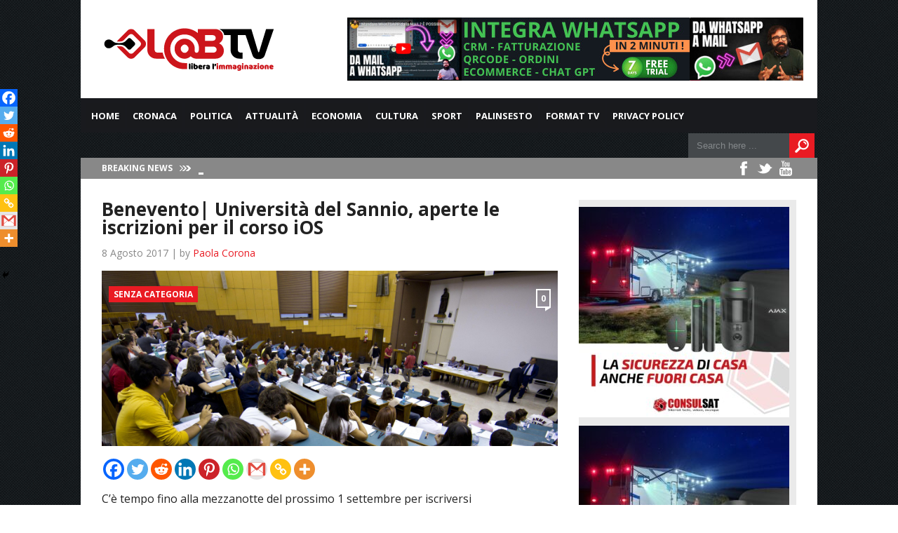

--- FILE ---
content_type: text/html; charset=UTF-8
request_url: https://www.labtv.net/senza-categoria/2017/08/08/benevento-universita-del-sannio-aperte-le-iscrizioni-per-il-corso-ios/
body_size: 22249
content:
<!DOCTYPE html>

<html xmlns="http://www.w3.org/1999/xhtml" lang="it-IT">

<!-- ### BEGIN HEAD ####  -->
<head>

<!-- Meta -->
<meta http-equiv="Content-Type" content="text/html; charset=UTF-8" />
<meta name="viewport" content="width=device-width, initial-scale=1">

<!-- Title -->
<title>Benevento| Università del Sannio, aperte le iscrizioni per il corso iOS - Lab TV  Lab TV</title>

<!-- Favicon -->
<link rel="shortcut icon" href="https://www.labtv.net/wp-content/uploads/2017/05/favico.png" />
<link rel='stylesheet' id='font-css'  href='https://fonts.googleapis.com/css?family=montserrat%3A400%2C700%2C900%2C300&#038;ver=4.7.5' type='text/css' media='all' />
<!-- Wordpress functions -->	
	<script async src="//pagead2.googlesyndication.com/pagead/js/adsbygoogle.js"></script>
<script>
  (adsbygoogle = window.adsbygoogle || []).push({
    google_ad_client: "ca-pub-8139652935280467",
    enable_page_level_ads: true
  });
</script>
	
	
<meta name='robots' content='index, follow, max-image-preview:large, max-snippet:-1, max-video-preview:-1' />

	<!-- This site is optimized with the Yoast SEO plugin v26.6 - https://yoast.com/wordpress/plugins/seo/ -->
	<meta name="description" content="C&#039;è tempo fino alla mezzanotte del prossimo 1 settembre per iscriversi telematicamente e partecipare alla sezione del programma formativo “iOs Foundation" />
	<link rel="canonical" href="https://www.labtv.net/senza-categoria/2017/08/08/benevento-universita-del-sannio-aperte-le-iscrizioni-per-il-corso-ios/" />
	<meta property="og:locale" content="it_IT" />
	<meta property="og:type" content="article" />
	<meta property="og:title" content="Benevento| Università del Sannio, aperte le iscrizioni per il corso iOS - Lab TV" />
	<meta property="og:description" content="C&#039;è tempo fino alla mezzanotte del prossimo 1 settembre per iscriversi telematicamente e partecipare alla sezione del programma formativo “iOs Foundation" />
	<meta property="og:url" content="https://www.labtv.net/senza-categoria/2017/08/08/benevento-universita-del-sannio-aperte-le-iscrizioni-per-il-corso-ios/" />
	<meta property="og:site_name" content="Lab TV" />
	<meta property="article:publisher" content="https://www.facebook.com/labtv/" />
	<meta property="article:published_time" content="2017-08-08T15:02:19+00:00" />
	<meta property="og:image" content="https://www.labtv.net/wp-content/uploads/2016/04/università.jpg" />
	<meta property="og:image:width" content="3072" />
	<meta property="og:image:height" content="2048" />
	<meta property="og:image:type" content="image/jpeg" />
	<meta name="author" content="Paola Corona" />
	<meta name="twitter:card" content="summary_large_image" />
	<meta name="twitter:label1" content="Scritto da" />
	<meta name="twitter:data1" content="Paola Corona" />
	<meta name="twitter:label2" content="Tempo di lettura stimato" />
	<meta name="twitter:data2" content="1 minuto" />
	<script type="application/ld+json" class="yoast-schema-graph">{"@context":"https://schema.org","@graph":[{"@type":"Article","@id":"https://www.labtv.net/senza-categoria/2017/08/08/benevento-universita-del-sannio-aperte-le-iscrizioni-per-il-corso-ios/#article","isPartOf":{"@id":"https://www.labtv.net/senza-categoria/2017/08/08/benevento-universita-del-sannio-aperte-le-iscrizioni-per-il-corso-ios/"},"author":{"name":"Paola Corona","@id":"https://www.labtv.net/#/schema/person/970c0e1dc2bf8aa559ab4f55848d2229"},"headline":"Benevento| Università del Sannio, aperte le iscrizioni per il corso iOS","datePublished":"2017-08-08T15:02:19+00:00","mainEntityOfPage":{"@id":"https://www.labtv.net/senza-categoria/2017/08/08/benevento-universita-del-sannio-aperte-le-iscrizioni-per-il-corso-ios/"},"wordCount":203,"commentCount":0,"publisher":{"@id":"https://www.labtv.net/#organization"},"image":{"@id":"https://www.labtv.net/senza-categoria/2017/08/08/benevento-universita-del-sannio-aperte-le-iscrizioni-per-il-corso-ios/#primaryimage"},"thumbnailUrl":"https://www.labtv.net/wp-content/uploads/2016/04/università.jpg","keywords":["app","corso","formazione","iOs","università del sannio"],"inLanguage":"it-IT","potentialAction":[{"@type":"CommentAction","name":"Comment","target":["https://www.labtv.net/senza-categoria/2017/08/08/benevento-universita-del-sannio-aperte-le-iscrizioni-per-il-corso-ios/#respond"]}]},{"@type":"WebPage","@id":"https://www.labtv.net/senza-categoria/2017/08/08/benevento-universita-del-sannio-aperte-le-iscrizioni-per-il-corso-ios/","url":"https://www.labtv.net/senza-categoria/2017/08/08/benevento-universita-del-sannio-aperte-le-iscrizioni-per-il-corso-ios/","name":"Benevento| Università del Sannio, aperte le iscrizioni per il corso iOS - Lab TV","isPartOf":{"@id":"https://www.labtv.net/#website"},"primaryImageOfPage":{"@id":"https://www.labtv.net/senza-categoria/2017/08/08/benevento-universita-del-sannio-aperte-le-iscrizioni-per-il-corso-ios/#primaryimage"},"image":{"@id":"https://www.labtv.net/senza-categoria/2017/08/08/benevento-universita-del-sannio-aperte-le-iscrizioni-per-il-corso-ios/#primaryimage"},"thumbnailUrl":"https://www.labtv.net/wp-content/uploads/2016/04/università.jpg","datePublished":"2017-08-08T15:02:19+00:00","description":"C'è tempo fino alla mezzanotte del prossimo 1 settembre per iscriversi telematicamente e partecipare alla sezione del programma formativo “iOs Foundation","breadcrumb":{"@id":"https://www.labtv.net/senza-categoria/2017/08/08/benevento-universita-del-sannio-aperte-le-iscrizioni-per-il-corso-ios/#breadcrumb"},"inLanguage":"it-IT","potentialAction":[{"@type":"ReadAction","target":["https://www.labtv.net/senza-categoria/2017/08/08/benevento-universita-del-sannio-aperte-le-iscrizioni-per-il-corso-ios/"]}]},{"@type":"ImageObject","inLanguage":"it-IT","@id":"https://www.labtv.net/senza-categoria/2017/08/08/benevento-universita-del-sannio-aperte-le-iscrizioni-per-il-corso-ios/#primaryimage","url":"https://www.labtv.net/wp-content/uploads/2016/04/università.jpg","contentUrl":"https://www.labtv.net/wp-content/uploads/2016/04/università.jpg","width":3072,"height":2048,"caption":"Studenti nell'aula dove si terrà il test di ammissione per Medicina all'università di Roma La Sapienza il 4 settembre 2012 a Roma ANSA/MASSIMO PERCOSSI"},{"@type":"BreadcrumbList","@id":"https://www.labtv.net/senza-categoria/2017/08/08/benevento-universita-del-sannio-aperte-le-iscrizioni-per-il-corso-ios/#breadcrumb","itemListElement":[{"@type":"ListItem","position":1,"name":"Home","item":"https://www.labtv.net/"},{"@type":"ListItem","position":2,"name":"Senza categoria","item":"https://www.labtv.net/category/senza-categoria/"},{"@type":"ListItem","position":3,"name":"Benevento| Università del Sannio, aperte le iscrizioni per il corso iOS"}]},{"@type":"WebSite","@id":"https://www.labtv.net/#website","url":"https://www.labtv.net/","name":"Lab TV","description":"L&#039;informazione delle aree interne della Campania","publisher":{"@id":"https://www.labtv.net/#organization"},"alternateName":"L'informazione delle aree interne della Campania","potentialAction":[{"@type":"SearchAction","target":{"@type":"EntryPoint","urlTemplate":"https://www.labtv.net/?s={search_term_string}"},"query-input":{"@type":"PropertyValueSpecification","valueRequired":true,"valueName":"search_term_string"}}],"inLanguage":"it-IT"},{"@type":"Organization","@id":"https://www.labtv.net/#organization","name":"LabTV","url":"https://www.labtv.net/","logo":{"@type":"ImageObject","inLanguage":"it-IT","@id":"https://www.labtv.net/#/schema/logo/image/","url":"https://www.labtv.net/wp-content/uploads/2017/05/LABTV-250_100px_Tavola-disegno-1_Tavola-disegno-1-1.png","contentUrl":"https://www.labtv.net/wp-content/uploads/2017/05/LABTV-250_100px_Tavola-disegno-1_Tavola-disegno-1-1.png","width":250,"height":100,"caption":"LabTV"},"image":{"@id":"https://www.labtv.net/#/schema/logo/image/"},"sameAs":["https://www.facebook.com/labtv/"]},{"@type":"Person","@id":"https://www.labtv.net/#/schema/person/970c0e1dc2bf8aa559ab4f55848d2229","name":"Paola Corona","image":{"@type":"ImageObject","inLanguage":"it-IT","@id":"https://www.labtv.net/#/schema/person/image/","url":"https://secure.gravatar.com/avatar/f200dd4f3c4fae20534b803b892ae91c5803d91fb497fa9a430ff832c3ea5195?s=96&d=mm&r=g","contentUrl":"https://secure.gravatar.com/avatar/f200dd4f3c4fae20534b803b892ae91c5803d91fb497fa9a430ff832c3ea5195?s=96&d=mm&r=g","caption":"Paola Corona"},"url":"https://www.labtv.net/author/paolacorona/"}]}</script>
	<!-- / Yoast SEO plugin. -->


<link rel='dns-prefetch' href='//vjs.zencdn.net' />
<link rel='dns-prefetch' href='//www.googletagmanager.com' />
<link rel='dns-prefetch' href='//stats.wp.com' />
<link rel='dns-prefetch' href='//fonts.googleapis.com' />
<link rel="alternate" type="application/rss+xml" title="Lab TV &raquo; Benevento| Università del Sannio, aperte le iscrizioni per il corso iOS Feed dei commenti" href="https://www.labtv.net/senza-categoria/2017/08/08/benevento-universita-del-sannio-aperte-le-iscrizioni-per-il-corso-ios/feed/" />
<link rel="alternate" title="oEmbed (JSON)" type="application/json+oembed" href="https://www.labtv.net/wp-json/oembed/1.0/embed?url=https%3A%2F%2Fwww.labtv.net%2Fsenza-categoria%2F2017%2F08%2F08%2Fbenevento-universita-del-sannio-aperte-le-iscrizioni-per-il-corso-ios%2F" />
<link rel="alternate" title="oEmbed (XML)" type="text/xml+oembed" href="https://www.labtv.net/wp-json/oembed/1.0/embed?url=https%3A%2F%2Fwww.labtv.net%2Fsenza-categoria%2F2017%2F08%2F08%2Fbenevento-universita-del-sannio-aperte-le-iscrizioni-per-il-corso-ios%2F&#038;format=xml" />
<style id='wp-img-auto-sizes-contain-inline-css' type='text/css'>
img:is([sizes=auto i],[sizes^="auto," i]){contain-intrinsic-size:3000px 1500px}
/*# sourceURL=wp-img-auto-sizes-contain-inline-css */
</style>
<link rel='stylesheet' id='style-css' href='https://www.labtv.net/wp-content/themes/today/style.css?ver=6.9' type='text/css' media='all' />
<link rel='stylesheet' id='options-css' href='https://www.labtv.net/wp-content/themes/today/css/css_options.php?ver=6.9' type='text/css' media='all' />
<link rel='stylesheet' id='prettyPhoto-css' href='https://www.labtv.net/wp-content/themes/today/css/prettyPhoto.css?ver=6.9' type='text/css' media='all' />
<link rel='stylesheet' id='shortcodes-css' href='https://www.labtv.net/wp-content/themes/today/css/shortcodes.css?ver=6.9' type='text/css' media='all' />
<link rel='stylesheet' id='shortcodes-blog-css' href='https://www.labtv.net/wp-content/themes/today/css/shortcodes-blog.css?ver=6.9' type='text/css' media='all' />
<link rel='stylesheet' id='slider-css' href='https://www.labtv.net/wp-content/themes/today/css/slider.css?ver=6.9' type='text/css' media='all' />
<link rel='stylesheet' id='feature-css' href='https://www.labtv.net/wp-content/themes/today/css/feature.css?ver=6.9' type='text/css' media='all' />
<link rel='stylesheet' id='slicknav-css' href='https://www.labtv.net/wp-content/themes/today/css/slicknav.css?ver=6.9' type='text/css' media='all' />
<link rel='stylesheet' id='respond-css' href='https://www.labtv.net/wp-content/themes/today/css/respond.css?ver=6.9' type='text/css' media='all' />
<link rel='stylesheet' id='font-css' href='https://fonts.googleapis.com/css?family=Open+Sans%3A400%2C700%2C900%2C300&#038;ver=6.9' type='text/css' media='all' />
<link rel='stylesheet' id='dashicons-css' href='https://www.labtv.net/wp-includes/css/dashicons.min.css?ver=6.9' type='text/css' media='all' />
<link rel='stylesheet' id='post-views-counter-frontend-css' href='https://www.labtv.net/wp-content/plugins/post-views-counter/css/frontend.min.css?ver=1.6.0' type='text/css' media='all' />
<style id='wp-emoji-styles-inline-css' type='text/css'>

	img.wp-smiley, img.emoji {
		display: inline !important;
		border: none !important;
		box-shadow: none !important;
		height: 1em !important;
		width: 1em !important;
		margin: 0 0.07em !important;
		vertical-align: -0.1em !important;
		background: none !important;
		padding: 0 !important;
	}
/*# sourceURL=wp-emoji-styles-inline-css */
</style>
<style id='wp-block-library-inline-css' type='text/css'>
:root{--wp-block-synced-color:#7a00df;--wp-block-synced-color--rgb:122,0,223;--wp-bound-block-color:var(--wp-block-synced-color);--wp-editor-canvas-background:#ddd;--wp-admin-theme-color:#007cba;--wp-admin-theme-color--rgb:0,124,186;--wp-admin-theme-color-darker-10:#006ba1;--wp-admin-theme-color-darker-10--rgb:0,107,160.5;--wp-admin-theme-color-darker-20:#005a87;--wp-admin-theme-color-darker-20--rgb:0,90,135;--wp-admin-border-width-focus:2px}@media (min-resolution:192dpi){:root{--wp-admin-border-width-focus:1.5px}}.wp-element-button{cursor:pointer}:root .has-very-light-gray-background-color{background-color:#eee}:root .has-very-dark-gray-background-color{background-color:#313131}:root .has-very-light-gray-color{color:#eee}:root .has-very-dark-gray-color{color:#313131}:root .has-vivid-green-cyan-to-vivid-cyan-blue-gradient-background{background:linear-gradient(135deg,#00d084,#0693e3)}:root .has-purple-crush-gradient-background{background:linear-gradient(135deg,#34e2e4,#4721fb 50%,#ab1dfe)}:root .has-hazy-dawn-gradient-background{background:linear-gradient(135deg,#faaca8,#dad0ec)}:root .has-subdued-olive-gradient-background{background:linear-gradient(135deg,#fafae1,#67a671)}:root .has-atomic-cream-gradient-background{background:linear-gradient(135deg,#fdd79a,#004a59)}:root .has-nightshade-gradient-background{background:linear-gradient(135deg,#330968,#31cdcf)}:root .has-midnight-gradient-background{background:linear-gradient(135deg,#020381,#2874fc)}:root{--wp--preset--font-size--normal:16px;--wp--preset--font-size--huge:42px}.has-regular-font-size{font-size:1em}.has-larger-font-size{font-size:2.625em}.has-normal-font-size{font-size:var(--wp--preset--font-size--normal)}.has-huge-font-size{font-size:var(--wp--preset--font-size--huge)}.has-text-align-center{text-align:center}.has-text-align-left{text-align:left}.has-text-align-right{text-align:right}.has-fit-text{white-space:nowrap!important}#end-resizable-editor-section{display:none}.aligncenter{clear:both}.items-justified-left{justify-content:flex-start}.items-justified-center{justify-content:center}.items-justified-right{justify-content:flex-end}.items-justified-space-between{justify-content:space-between}.screen-reader-text{border:0;clip-path:inset(50%);height:1px;margin:-1px;overflow:hidden;padding:0;position:absolute;width:1px;word-wrap:normal!important}.screen-reader-text:focus{background-color:#ddd;clip-path:none;color:#444;display:block;font-size:1em;height:auto;left:5px;line-height:normal;padding:15px 23px 14px;text-decoration:none;top:5px;width:auto;z-index:100000}html :where(.has-border-color){border-style:solid}html :where([style*=border-top-color]){border-top-style:solid}html :where([style*=border-right-color]){border-right-style:solid}html :where([style*=border-bottom-color]){border-bottom-style:solid}html :where([style*=border-left-color]){border-left-style:solid}html :where([style*=border-width]){border-style:solid}html :where([style*=border-top-width]){border-top-style:solid}html :where([style*=border-right-width]){border-right-style:solid}html :where([style*=border-bottom-width]){border-bottom-style:solid}html :where([style*=border-left-width]){border-left-style:solid}html :where(img[class*=wp-image-]){height:auto;max-width:100%}:where(figure){margin:0 0 1em}html :where(.is-position-sticky){--wp-admin--admin-bar--position-offset:var(--wp-admin--admin-bar--height,0px)}@media screen and (max-width:600px){html :where(.is-position-sticky){--wp-admin--admin-bar--position-offset:0px}}

/*# sourceURL=wp-block-library-inline-css */
</style><style id='global-styles-inline-css' type='text/css'>
:root{--wp--preset--aspect-ratio--square: 1;--wp--preset--aspect-ratio--4-3: 4/3;--wp--preset--aspect-ratio--3-4: 3/4;--wp--preset--aspect-ratio--3-2: 3/2;--wp--preset--aspect-ratio--2-3: 2/3;--wp--preset--aspect-ratio--16-9: 16/9;--wp--preset--aspect-ratio--9-16: 9/16;--wp--preset--color--black: #000000;--wp--preset--color--cyan-bluish-gray: #abb8c3;--wp--preset--color--white: #ffffff;--wp--preset--color--pale-pink: #f78da7;--wp--preset--color--vivid-red: #cf2e2e;--wp--preset--color--luminous-vivid-orange: #ff6900;--wp--preset--color--luminous-vivid-amber: #fcb900;--wp--preset--color--light-green-cyan: #7bdcb5;--wp--preset--color--vivid-green-cyan: #00d084;--wp--preset--color--pale-cyan-blue: #8ed1fc;--wp--preset--color--vivid-cyan-blue: #0693e3;--wp--preset--color--vivid-purple: #9b51e0;--wp--preset--gradient--vivid-cyan-blue-to-vivid-purple: linear-gradient(135deg,rgb(6,147,227) 0%,rgb(155,81,224) 100%);--wp--preset--gradient--light-green-cyan-to-vivid-green-cyan: linear-gradient(135deg,rgb(122,220,180) 0%,rgb(0,208,130) 100%);--wp--preset--gradient--luminous-vivid-amber-to-luminous-vivid-orange: linear-gradient(135deg,rgb(252,185,0) 0%,rgb(255,105,0) 100%);--wp--preset--gradient--luminous-vivid-orange-to-vivid-red: linear-gradient(135deg,rgb(255,105,0) 0%,rgb(207,46,46) 100%);--wp--preset--gradient--very-light-gray-to-cyan-bluish-gray: linear-gradient(135deg,rgb(238,238,238) 0%,rgb(169,184,195) 100%);--wp--preset--gradient--cool-to-warm-spectrum: linear-gradient(135deg,rgb(74,234,220) 0%,rgb(151,120,209) 20%,rgb(207,42,186) 40%,rgb(238,44,130) 60%,rgb(251,105,98) 80%,rgb(254,248,76) 100%);--wp--preset--gradient--blush-light-purple: linear-gradient(135deg,rgb(255,206,236) 0%,rgb(152,150,240) 100%);--wp--preset--gradient--blush-bordeaux: linear-gradient(135deg,rgb(254,205,165) 0%,rgb(254,45,45) 50%,rgb(107,0,62) 100%);--wp--preset--gradient--luminous-dusk: linear-gradient(135deg,rgb(255,203,112) 0%,rgb(199,81,192) 50%,rgb(65,88,208) 100%);--wp--preset--gradient--pale-ocean: linear-gradient(135deg,rgb(255,245,203) 0%,rgb(182,227,212) 50%,rgb(51,167,181) 100%);--wp--preset--gradient--electric-grass: linear-gradient(135deg,rgb(202,248,128) 0%,rgb(113,206,126) 100%);--wp--preset--gradient--midnight: linear-gradient(135deg,rgb(2,3,129) 0%,rgb(40,116,252) 100%);--wp--preset--font-size--small: 13px;--wp--preset--font-size--medium: 20px;--wp--preset--font-size--large: 36px;--wp--preset--font-size--x-large: 42px;--wp--preset--spacing--20: 0.44rem;--wp--preset--spacing--30: 0.67rem;--wp--preset--spacing--40: 1rem;--wp--preset--spacing--50: 1.5rem;--wp--preset--spacing--60: 2.25rem;--wp--preset--spacing--70: 3.38rem;--wp--preset--spacing--80: 5.06rem;--wp--preset--shadow--natural: 6px 6px 9px rgba(0, 0, 0, 0.2);--wp--preset--shadow--deep: 12px 12px 50px rgba(0, 0, 0, 0.4);--wp--preset--shadow--sharp: 6px 6px 0px rgba(0, 0, 0, 0.2);--wp--preset--shadow--outlined: 6px 6px 0px -3px rgb(255, 255, 255), 6px 6px rgb(0, 0, 0);--wp--preset--shadow--crisp: 6px 6px 0px rgb(0, 0, 0);}:where(.is-layout-flex){gap: 0.5em;}:where(.is-layout-grid){gap: 0.5em;}body .is-layout-flex{display: flex;}.is-layout-flex{flex-wrap: wrap;align-items: center;}.is-layout-flex > :is(*, div){margin: 0;}body .is-layout-grid{display: grid;}.is-layout-grid > :is(*, div){margin: 0;}:where(.wp-block-columns.is-layout-flex){gap: 2em;}:where(.wp-block-columns.is-layout-grid){gap: 2em;}:where(.wp-block-post-template.is-layout-flex){gap: 1.25em;}:where(.wp-block-post-template.is-layout-grid){gap: 1.25em;}.has-black-color{color: var(--wp--preset--color--black) !important;}.has-cyan-bluish-gray-color{color: var(--wp--preset--color--cyan-bluish-gray) !important;}.has-white-color{color: var(--wp--preset--color--white) !important;}.has-pale-pink-color{color: var(--wp--preset--color--pale-pink) !important;}.has-vivid-red-color{color: var(--wp--preset--color--vivid-red) !important;}.has-luminous-vivid-orange-color{color: var(--wp--preset--color--luminous-vivid-orange) !important;}.has-luminous-vivid-amber-color{color: var(--wp--preset--color--luminous-vivid-amber) !important;}.has-light-green-cyan-color{color: var(--wp--preset--color--light-green-cyan) !important;}.has-vivid-green-cyan-color{color: var(--wp--preset--color--vivid-green-cyan) !important;}.has-pale-cyan-blue-color{color: var(--wp--preset--color--pale-cyan-blue) !important;}.has-vivid-cyan-blue-color{color: var(--wp--preset--color--vivid-cyan-blue) !important;}.has-vivid-purple-color{color: var(--wp--preset--color--vivid-purple) !important;}.has-black-background-color{background-color: var(--wp--preset--color--black) !important;}.has-cyan-bluish-gray-background-color{background-color: var(--wp--preset--color--cyan-bluish-gray) !important;}.has-white-background-color{background-color: var(--wp--preset--color--white) !important;}.has-pale-pink-background-color{background-color: var(--wp--preset--color--pale-pink) !important;}.has-vivid-red-background-color{background-color: var(--wp--preset--color--vivid-red) !important;}.has-luminous-vivid-orange-background-color{background-color: var(--wp--preset--color--luminous-vivid-orange) !important;}.has-luminous-vivid-amber-background-color{background-color: var(--wp--preset--color--luminous-vivid-amber) !important;}.has-light-green-cyan-background-color{background-color: var(--wp--preset--color--light-green-cyan) !important;}.has-vivid-green-cyan-background-color{background-color: var(--wp--preset--color--vivid-green-cyan) !important;}.has-pale-cyan-blue-background-color{background-color: var(--wp--preset--color--pale-cyan-blue) !important;}.has-vivid-cyan-blue-background-color{background-color: var(--wp--preset--color--vivid-cyan-blue) !important;}.has-vivid-purple-background-color{background-color: var(--wp--preset--color--vivid-purple) !important;}.has-black-border-color{border-color: var(--wp--preset--color--black) !important;}.has-cyan-bluish-gray-border-color{border-color: var(--wp--preset--color--cyan-bluish-gray) !important;}.has-white-border-color{border-color: var(--wp--preset--color--white) !important;}.has-pale-pink-border-color{border-color: var(--wp--preset--color--pale-pink) !important;}.has-vivid-red-border-color{border-color: var(--wp--preset--color--vivid-red) !important;}.has-luminous-vivid-orange-border-color{border-color: var(--wp--preset--color--luminous-vivid-orange) !important;}.has-luminous-vivid-amber-border-color{border-color: var(--wp--preset--color--luminous-vivid-amber) !important;}.has-light-green-cyan-border-color{border-color: var(--wp--preset--color--light-green-cyan) !important;}.has-vivid-green-cyan-border-color{border-color: var(--wp--preset--color--vivid-green-cyan) !important;}.has-pale-cyan-blue-border-color{border-color: var(--wp--preset--color--pale-cyan-blue) !important;}.has-vivid-cyan-blue-border-color{border-color: var(--wp--preset--color--vivid-cyan-blue) !important;}.has-vivid-purple-border-color{border-color: var(--wp--preset--color--vivid-purple) !important;}.has-vivid-cyan-blue-to-vivid-purple-gradient-background{background: var(--wp--preset--gradient--vivid-cyan-blue-to-vivid-purple) !important;}.has-light-green-cyan-to-vivid-green-cyan-gradient-background{background: var(--wp--preset--gradient--light-green-cyan-to-vivid-green-cyan) !important;}.has-luminous-vivid-amber-to-luminous-vivid-orange-gradient-background{background: var(--wp--preset--gradient--luminous-vivid-amber-to-luminous-vivid-orange) !important;}.has-luminous-vivid-orange-to-vivid-red-gradient-background{background: var(--wp--preset--gradient--luminous-vivid-orange-to-vivid-red) !important;}.has-very-light-gray-to-cyan-bluish-gray-gradient-background{background: var(--wp--preset--gradient--very-light-gray-to-cyan-bluish-gray) !important;}.has-cool-to-warm-spectrum-gradient-background{background: var(--wp--preset--gradient--cool-to-warm-spectrum) !important;}.has-blush-light-purple-gradient-background{background: var(--wp--preset--gradient--blush-light-purple) !important;}.has-blush-bordeaux-gradient-background{background: var(--wp--preset--gradient--blush-bordeaux) !important;}.has-luminous-dusk-gradient-background{background: var(--wp--preset--gradient--luminous-dusk) !important;}.has-pale-ocean-gradient-background{background: var(--wp--preset--gradient--pale-ocean) !important;}.has-electric-grass-gradient-background{background: var(--wp--preset--gradient--electric-grass) !important;}.has-midnight-gradient-background{background: var(--wp--preset--gradient--midnight) !important;}.has-small-font-size{font-size: var(--wp--preset--font-size--small) !important;}.has-medium-font-size{font-size: var(--wp--preset--font-size--medium) !important;}.has-large-font-size{font-size: var(--wp--preset--font-size--large) !important;}.has-x-large-font-size{font-size: var(--wp--preset--font-size--x-large) !important;}
/*# sourceURL=global-styles-inline-css */
</style>

<style id='classic-theme-styles-inline-css' type='text/css'>
/*! This file is auto-generated */
.wp-block-button__link{color:#fff;background-color:#32373c;border-radius:9999px;box-shadow:none;text-decoration:none;padding:calc(.667em + 2px) calc(1.333em + 2px);font-size:1.125em}.wp-block-file__button{background:#32373c;color:#fff;text-decoration:none}
/*# sourceURL=/wp-includes/css/classic-themes.min.css */
</style>
<link rel='stylesheet' id='rooters_video_videojs_css-css' href='https://vjs.zencdn.net/7.19.2/video-js.css?ver=6.9' type='text/css' media='all' />
<link rel='stylesheet' id='rooters_video_front_style-css' href='https://www.labtv.net/wp-content/plugins/rooters-video/frontend/css/front_style.css?v=1769083268&#038;ver=6.9' type='text/css' media='all' />
<link rel='stylesheet' id='kronopress_front_style-css' href='https://www.labtv.net/wp-content/plugins/sloode/frontend/css/front_style.css?ver=6.9' type='text/css' media='all' />
<link rel='stylesheet' id='heateor_sss_frontend_css-css' href='https://www.labtv.net/wp-content/plugins/sassy-social-share/public/css/sassy-social-share-public.css?ver=3.3.79' type='text/css' media='all' />
<style id='heateor_sss_frontend_css-inline-css' type='text/css'>
.heateor_sss_button_instagram span.heateor_sss_svg,a.heateor_sss_instagram span.heateor_sss_svg{background:radial-gradient(circle at 30% 107%,#fdf497 0,#fdf497 5%,#fd5949 45%,#d6249f 60%,#285aeb 90%)}.heateor_sss_horizontal_sharing .heateor_sss_svg,.heateor_sss_standard_follow_icons_container .heateor_sss_svg{color:#fff;border-width:0px;border-style:solid;border-color:transparent}.heateor_sss_horizontal_sharing .heateorSssTCBackground{color:#666}.heateor_sss_horizontal_sharing span.heateor_sss_svg:hover,.heateor_sss_standard_follow_icons_container span.heateor_sss_svg:hover{border-color:transparent;}.heateor_sss_vertical_sharing span.heateor_sss_svg,.heateor_sss_floating_follow_icons_container span.heateor_sss_svg{color:#fff;border-width:0px;border-style:solid;border-color:transparent;}.heateor_sss_vertical_sharing .heateorSssTCBackground{color:#666;}.heateor_sss_vertical_sharing span.heateor_sss_svg:hover,.heateor_sss_floating_follow_icons_container span.heateor_sss_svg:hover{border-color:transparent;}@media screen and (max-width:783px) {.heateor_sss_vertical_sharing{display:none!important}}div.heateor_sss_mobile_footer{display:none;}@media screen and (max-width:783px){div.heateor_sss_bottom_sharing .heateorSssTCBackground{background-color:white}div.heateor_sss_bottom_sharing{width:100%!important;left:0!important;}div.heateor_sss_bottom_sharing a{width:11.111111111111% !important;}div.heateor_sss_bottom_sharing .heateor_sss_svg{width: 100% !important;}div.heateor_sss_bottom_sharing div.heateorSssTotalShareCount{font-size:1em!important;line-height:17.5px!important}div.heateor_sss_bottom_sharing div.heateorSssTotalShareText{font-size:.7em!important;line-height:0px!important}div.heateor_sss_mobile_footer{display:block;height:25px;}.heateor_sss_bottom_sharing{padding:0!important;display:block!important;width:auto!important;bottom:-2px!important;top: auto!important;}.heateor_sss_bottom_sharing .heateor_sss_square_count{line-height:inherit;}.heateor_sss_bottom_sharing .heateorSssSharingArrow{display:none;}.heateor_sss_bottom_sharing .heateorSssTCBackground{margin-right:1.1em!important}}
/*# sourceURL=heateor_sss_frontend_css-inline-css */
</style>
<script type="text/javascript" src="https://www.labtv.net/wp-includes/js/jquery/jquery.min.js?ver=3.7.1" id="jquery-core-js"></script>
<script type="text/javascript" src="https://www.labtv.net/wp-includes/js/jquery/jquery-migrate.min.js?ver=3.4.1" id="jquery-migrate-js"></script>
<script type="text/javascript" id="post-views-counter-frontend-js-before">
/* <![CDATA[ */
var pvcArgsFrontend = {"mode":"js","postID":60411,"requestURL":"https:\/\/www.labtv.net\/wp-admin\/admin-ajax.php","nonce":"6962273963","dataStorage":"cookies","multisite":false,"path":"\/","domain":""};

//# sourceURL=post-views-counter-frontend-js-before
/* ]]> */
</script>
<script type="text/javascript" src="https://www.labtv.net/wp-content/plugins/post-views-counter/js/frontend.min.js?ver=1.6.0" id="post-views-counter-frontend-js"></script>
<script type="text/javascript" src="https://vjs.zencdn.net/7.19.2/video.min.js?ver=6.9" id="rooters_video_videojs_js-js"></script>
<script type="text/javascript" id="js_frontend-js-extra">
/* <![CDATA[ */
var front_js_vars = {"video_placeholder":"https://www.labtv.net/wp-content/plugins/sloode/images/video_placeholder.jpg","ajax_url":"https://www.labtv.net/wp-admin/admin-ajax.php"};
//# sourceURL=js_frontend-js-extra
/* ]]> */
</script>
<script type="text/javascript" src="https://www.labtv.net/wp-content/plugins/sloode/frontend/js/front_js.js?ver=6.9" id="js_frontend-js"></script>

<!-- Snippet del tag Google (gtag.js) aggiunto da Site Kit -->
<!-- Snippet Google Analytics aggiunto da Site Kit -->
<script type="text/javascript" src="https://www.googletagmanager.com/gtag/js?id=G-0B593KDBPJ" id="google_gtagjs-js" async></script>
<script type="text/javascript" id="google_gtagjs-js-after">
/* <![CDATA[ */
window.dataLayer = window.dataLayer || [];function gtag(){dataLayer.push(arguments);}
gtag("set","linker",{"domains":["www.labtv.net"]});
gtag("js", new Date());
gtag("set", "developer_id.dZTNiMT", true);
gtag("config", "G-0B593KDBPJ");
//# sourceURL=google_gtagjs-js-after
/* ]]> */
</script>
<link rel="https://api.w.org/" href="https://www.labtv.net/wp-json/" /><link rel="alternate" title="JSON" type="application/json" href="https://www.labtv.net/wp-json/wp/v2/posts/60411" /><link rel="EditURI" type="application/rsd+xml" title="RSD" href="https://www.labtv.net/xmlrpc.php?rsd" />
<link rel='shortlink' href='https://www.labtv.net/?p=60411' />

<!-- This site is using AdRotate Professional v5.26 to display their advertisements - https://ajdg.solutions/ -->
<!-- AdRotate CSS -->
<style type="text/css" media="screen">
	.g { margin:0px; padding:0px; overflow:hidden; line-height:1; zoom:1; }
	.g img { height:auto; }
	.g-col { position:relative; float:left; }
	.g-col:first-child { margin-left: 0; }
	.g-col:last-child { margin-right: 0; }
	.g-wall { display:block; position:fixed; left:0; top:0; width:100%; height:100%; z-index:-1; }
	.woocommerce-page .g, .bbpress-wrapper .g { margin: 20px auto; clear:both; }
	.g-3 { margin:0px 0px 0px 0px; width:100%; max-width:650px; height:auto; }
	.g-4 { margin:0px 0px 0px 0px; width:100%; max-width:650px; height:auto; }
	.g-5 { margin:0px 0px 0px 0px; width:100%; max-width:650px; height:auto; }
	.g-7 { margin:0px 0px 0px 0px; width:100%; max-width:650px; height:auto; }
	.g-8 { margin:0px 0px 0px 0px; width:100%; max-width:300px; height:auto; }
	.g-10 { margin:0px 0px 0px 0px; width:100%; max-width:300px; height:auto; }
	.g-11 { margin:0px 0px 0px 0px; width:100%; max-width:300px; height:auto; }
	.g-12 { margin:0px 0px 0px 0px; width:100%; max-width:650px; height:100%; max-height:90px; }
	.g-13 { margin:0px 0px 0px 0px; width:100%; max-width:650px; height:100%; max-height:90px; }
	.g-14 { margin:0px 0px 0px 0px; width:100%; max-width:650px; height:100%; max-height:90px; }
	@media only screen and (max-width: 480px) {
		.g-col, .g-dyn, .g-single { width:100%; margin-left:0; margin-right:0; }
		.woocommerce-page .g, .bbpress-wrapper .g { margin: 10px auto; }
	}
</style>
<!-- /AdRotate CSS -->

<meta name="generator" content="Site Kit by Google 1.170.0" />	<style>img#wpstats{display:none}</style>
		
<!-- Meta tag Google AdSense aggiunti da Site Kit -->
<meta name="google-adsense-platform-account" content="ca-host-pub-2644536267352236">
<meta name="google-adsense-platform-domain" content="sitekit.withgoogle.com">
<!-- Fine dei meta tag Google AdSense aggiunti da Site Kit -->


</head>

<!-- Begin Body -->
<body data-rsssl=1  class="wp-singular post-template-default single single-post postid-60411 single-format-standard wp-theme-today"> 

<!-- Header -->
<!--<div class="custom-top-ad">
<a target="_blank" href="#" class="gofollow"><img src="https://www.tcsnews.tv/wp-content/uploads/2015/06/tcs-BANNER.jpg"></a>
</div>-->
<div id="header"> 	

                            <div style="clear:both;"	></div>
	<div class="header-row fixed">		
		<div id="logo">
			<a href="https://www.labtv.net"><img src="https://www.labtv.net/wp-content/uploads/2017/05/LABTV-250_100px_Tavola-disegno-1_Tavola-disegno-1-1.png" alt="logo" /></a>
		</div><!-- end #logo -->
       <!-- <div class="top-right-add"><a target="_blank" href="#" class="gofollow"><img src="https://www.tcsnews.tv/wp-content/uploads/2015/06/tcs-BANNER.jpg"></a></div>-->
       
		<div class="header-banner">
<div class="g g-13"><div class="g-dyn a-359 c-1"><a class="gofollow" data-track="MzU5LDEzLDYw" href="https://mail2wa.it/ciraolom2w/" target="_blank"><img src="https://www.labtv.net/wp-content/uploads/2024/12/mail2wp-650x90-1.jpg" /></a></div><div class="g-dyn a-305 c-2"><a class="gofollow" data-track="MzA1LDEzLDYw" href="https://www.consulsat.com/home-tutto-incluso-100-mega-flat/" target="_blank"><img src="https://www.labtv.net/wp-content/uploads/2024/01/Casa-internet-Telefono-650_90-100mb.png" /></a></div><div class="g-dyn a-317 c-3"><a class="gofollow" data-track="MzE3LDEzLDYw" href="https://www.consulsat.com/aziendale-tutto-incluso-100-mega-flat/" target="_blank"><img src="https://www.labtv.net/wp-content/uploads/2024/01/All-Inclusive-Azienda-650_90.jpg" /></a></div><div class="g-dyn a-308 c-4"><a class="gofollow" data-track="MzA4LDEzLDYw" href="https://www.consulsat.com/aziendale-30-mega-flat/" target="_blank"><img src="https://www.labtv.net/wp-content/uploads/2024/01/Internet-Azienda-650_90-30-mb.png" /></a></div><div class="g-dyn a-400 c-5"><a class="gofollow" data-track="NDAwLDEzLDYw" href="https://liverini.it/" target="_blank"><img src="https://www.labtv.net/wp-content/uploads/2025/10/liverini-animata.gif" /></a></div></div>
		</div>
	</div>    
</div><!-- end #header -->

<div id="header-main">
    <div id="menu">
		<div class="menu-navigation">
				<div id="wizemenu" class="menu-main-menu-container"><ul id="menu-main-menu" class="menu"><li id="menu-item-209466" class="menu-item menu-item-type-custom menu-item-object-custom"><a href="/">Home</a></li>
<li id="menu-item-125766" class="menu-item menu-item-type-custom menu-item-object-custom menu-item-has-children has-sub"><a href="#">Cronaca</a>
<ul>
	<li id="menu-item-372" class="mega-dropdown menu-item menu-item-type-taxonomy menu-item-object-category"><a href="https://www.labtv.net/category/cronaca/">Notizie Cronaca</a></li>
	<li id="menu-item-118023" class="menu-item menu-item-type-post_type menu-item-object-page"><a href="https://www.labtv.net/videocronaca/">Video Cronaca</a></li>
</ul>
</li>
<li id="menu-item-125767" class="menu-item menu-item-type-custom menu-item-object-custom menu-item-has-children has-sub"><a href="#">Politica</a>
<ul>
	<li id="menu-item-376" class="mega-dropdown menu-item menu-item-type-taxonomy menu-item-object-category"><a href="https://www.labtv.net/category/politica/">Notizie Politica</a></li>
	<li id="menu-item-118037" class="menu-item menu-item-type-post_type menu-item-object-page"><a href="https://www.labtv.net/video-politica/">Video Politica</a></li>
</ul>
</li>
<li id="menu-item-125768" class="menu-item menu-item-type-custom menu-item-object-custom menu-item-has-children has-sub"><a href="#">Attualità</a>
<ul>
	<li id="menu-item-4704" class="mega-dropdown menu-item menu-item-type-taxonomy menu-item-object-category"><a href="https://www.labtv.net/category/attualita/">Notizie Attualità</a></li>
	<li id="menu-item-118040" class="menu-item menu-item-type-post_type menu-item-object-page"><a href="https://www.labtv.net/videoattualita/">Video Attualità</a></li>
</ul>
</li>
<li id="menu-item-125769" class="menu-item menu-item-type-custom menu-item-object-custom menu-item-has-children has-sub"><a href="#">Economia</a>
<ul>
	<li id="menu-item-375" class="mega-dropdown menu-item menu-item-type-taxonomy menu-item-object-category"><a href="https://www.labtv.net/category/economia/">Notizie Economia</a></li>
	<li id="menu-item-118046" class="menu-item menu-item-type-post_type menu-item-object-page"><a href="https://www.labtv.net/video-economia/">Video Economia</a></li>
	<li id="menu-item-210231" class="menu-item menu-item-type-taxonomy menu-item-object-category"><a href="https://www.labtv.net/category/economia/tecnologie/">Notizie Tecnologie</a></li>
	<li id="menu-item-210236" class="menu-item menu-item-type-post_type menu-item-object-page"><a href="https://www.labtv.net/video-tecnologie/">Video Tecnologie</a></li>
</ul>
</li>
<li id="menu-item-125770" class="menu-item menu-item-type-custom menu-item-object-custom menu-item-has-children has-sub"><a href="#">Cultura</a>
<ul>
	<li id="menu-item-60546" class="menu-item menu-item-type-taxonomy menu-item-object-category"><a href="https://www.labtv.net/category/cultura/eventi/">Eventi</a></li>
	<li id="menu-item-606" class="mega-dropdown menu-item menu-item-type-taxonomy menu-item-object-category"><a href="https://www.labtv.net/category/cultura/">Notizie Cultura</a></li>
	<li id="menu-item-118051" class="menu-item menu-item-type-post_type menu-item-object-page"><a href="https://www.labtv.net/video-cultura/">Video Cultura</a></li>
	<li id="menu-item-210230" class="menu-item menu-item-type-taxonomy menu-item-object-category"><a href="https://www.labtv.net/category/cultura/curiosita/">Notizie Curiosità</a></li>
	<li id="menu-item-210237" class="menu-item menu-item-type-post_type menu-item-object-page"><a href="https://www.labtv.net/video-curiosita/">Video Curiosità</a></li>
	<li id="menu-item-240326" class="menu-item menu-item-type-taxonomy menu-item-object-category"><a href="https://www.labtv.net/category/approfondimenti/">Approfondimenti</a></li>
</ul>
</li>
<li id="menu-item-183286" class="menu-item menu-item-type-taxonomy menu-item-object-category menu-item-has-children has-sub"><a href="https://www.labtv.net/category/sport/">Sport</a>
<ul>
	<li id="menu-item-209700" class="menu-item menu-item-type-taxonomy menu-item-object-category"><a href="https://www.labtv.net/category/sport/benevento-calcio/">Benevento Calcio</a></li>
	<li id="menu-item-209701" class="menu-item menu-item-type-taxonomy menu-item-object-category"><a href="https://www.labtv.net/category/sport/avellino-calcio/">US Avellino</a></li>
	<li id="menu-item-209702" class="menu-item menu-item-type-taxonomy menu-item-object-category"><a href="https://www.labtv.net/category/sport/altri-sport/">Altri sport</a></li>
	<li id="menu-item-209699" class="menu-item menu-item-type-post_type menu-item-object-page"><a href="https://www.labtv.net/video-sport/">Video Sport</a></li>
</ul>
</li>
<li id="menu-item-212573" class="menu-item menu-item-type-post_type menu-item-object-page"><a href="https://www.labtv.net/palinsesto/">Palinsesto</a></li>
<li id="menu-item-441" class="menu-item menu-item-type-custom menu-item-object-custom menu-item-has-children has-sub"><a href="#">Format TV</a>
<ul>
	<li id="menu-item-118071" class="menu-item menu-item-type-post_type menu-item-object-page"><a href="https://www.labtv.net/parliamo-di/">Parliamo di…</a></li>
	<li id="menu-item-68393" class="menu-item menu-item-type-post_type menu-item-object-page"><a href="https://www.labtv.net/labnews-2/">Labnews</a></li>
	<li id="menu-item-118065" class="menu-item menu-item-type-post_type menu-item-object-page"><a href="https://www.labtv.net/di-faccia-e-di-profilo/">Intervista di faccia e di profilo</a></li>
	<li id="menu-item-118062" class="menu-item menu-item-type-post_type menu-item-object-page"><a href="https://www.labtv.net/free-sport/">Free sport</a></li>
	<li id="menu-item-464" class="menu-item menu-item-type-post_type menu-item-object-page"><a href="https://www.labtv.net/specialelabtv/">Speciale LabTv</a></li>
	<li id="menu-item-166383" class="menu-item menu-item-type-post_type menu-item-object-page"><a href="https://www.labtv.net/viaggio-nellarte/">Un Viaggio nell’Arte</a></li>
	<li id="menu-item-166384" class="menu-item menu-item-type-post_type menu-item-object-page"><a href="https://www.labtv.net/doppio-taglio/">Doppio Taglio</a></li>
	<li id="menu-item-268646" class="menu-item menu-item-type-post_type menu-item-object-page"><a href="https://www.labtv.net/sacred/">Sacred</a></li>
	<li id="menu-item-302646" class="menu-item menu-item-type-post_type menu-item-object-page"><a href="https://www.labtv.net/psicolab/">PsicoLab</a></li>
	<li id="menu-item-166386" class="menu-item menu-item-type-post_type menu-item-object-page"><a href="https://www.labtv.net/lorlando-curioso/">L’Orlando Curioso</a></li>
	<li id="menu-item-224882" class="menu-item menu-item-type-post_type menu-item-object-page"><a href="https://www.labtv.net/assoprovider-2/">Assoprovider</a></li>
	<li id="menu-item-209382" class="menu-item menu-item-type-post_type menu-item-object-page"><a href="https://www.labtv.net/un-libro-in-3-minuti/">Un libro in 3 minuti</a></li>
	<li id="menu-item-251373" class="menu-item menu-item-type-post_type menu-item-object-page"><a href="https://www.labtv.net/un-libro-da-ascoltare-un-disco-da-leggere/">Un libro da ascoltare, un disco da leggere</a></li>
	<li id="menu-item-292437" class="menu-item menu-item-type-post_type menu-item-object-page"><a href="https://www.labtv.net/rosso-e-nero/">Rosso e Nero</a></li>
	<li id="menu-item-292436" class="menu-item menu-item-type-post_type menu-item-object-page"><a href="https://www.labtv.net/raccorti-dautore/">RacCorti d’Autore</a></li>
	<li id="menu-item-292435" class="menu-item menu-item-type-post_type menu-item-object-page"><a href="https://www.labtv.net/chiedilo-a-sportlab/">Chiedilo a SportLab</a></li>
</ul>
</li>
<li id="menu-item-190222" class="menu-item menu-item-type-post_type menu-item-object-page menu-item-has-children has-sub"><a href="https://www.labtv.net/privacy-policy/">Privacy Policy</a>
<ul>
	<li id="menu-item-241427" class="menu-item menu-item-type-post_type menu-item-object-page"><a href="https://www.labtv.net/richiesta-pubblicazione/">Richiesta pubblicazione articoli/banner</a></li>
</ul>
</li>
</ul></div>	
		</div><!-- end .menu-navigation -->
		
<div id="menu-search"> 
			<form id="searchform" action="" method="get">
                <div>
                    <input type="text" name="s" id="searchinput" value="Search here ..." onblur="if (this.value == '') {this.value = 'Search here ...';}" onfocus="if (this.value == 'Search here ...') {this.value = '';}"/>
                    <input type="submit" class="button1" id="search-button" value="" />                         
                </div>
			</form>
		</div>


		<!--<div id="menu-search"> 
			<form id="searchform" action="https://www.labtv.net/search-result/" method="post">
                <div>
                    <input type="text" name="sloode_search_key" id="searchinput" value="Search here ..." onblur="if (this.value == '') {this.value = 'Search here ...';}" onfocus="if (this.value == 'Search here ...') {this.value = '';}"/>
                    <input type="submit" name="sloode_search_submit" class="button1" id="search-button" value="" />                         
                </div>
			</form>
		</div>-->
    </div><!-- end #menu -->

	<div id="header-breaking">
		<h3>breaking news</h3>
		<div class="header-breaking-text">
			<ul id="js-news" class="js-hidden">
			</ul>
		</div><!-- end .header-breaking-text -->

		<div class="header-social">
			<ul id="header-social">
				<li class="facebook header-social"><a href="http://www.facebook.com/labtv" target="_blank"></a></li>
				<li class="twitter header-social"><a href="http://www.twitter.com/_LabTv_" target="_blank"></a></li>
				<li class="youtube header-social"><a href="http://www.youtube.com/channel/UC0z-1Oss8LwejnwpSKh80DA" target="_blank"></a></li>
			</ul>
		</div><!-- end .header-social -->
	</div><!-- end #header-breaking -->
</div><!-- end #header-main -->

<!-- Wrap -->
<div id="wrap">

<div class="blog-fixed">
	<div id="blog-left"><div class="single-archive"><img src="https://www.labtv.net/wp-content/uploads/2016/04/università.jpg" alt="Benevento| Università del Sannio, aperte le iscrizioni per il corso iOS" style="display:none;" />
			<h1 class="single-title"><a href="https://www.labtv.net/senza-categoria/2017/08/08/benevento-universita-del-sannio-aperte-le-iscrizioni-per-il-corso-ios/" rel="bookmark">Benevento| Università del Sannio, aperte le iscrizioni per il corso iOS</a></h2>
			<div class="single-info">8 Agosto 2017 | by <a href="https://www.labtv.net/author/paolacorona/">Paola Corona</a></div>
			<div class="single-cover-art">
				<img src="https://www.labtv.net/wp-content/uploads/2016/04/università.jpg" alt="Benevento| Università del Sannio, aperte le iscrizioni per il corso iOS" />		
				<div class="slider-left-cat">Senza categoria</div>
				<div class="comment-bubble">
					<span class="comment-count">0</span>
				</div>
			</div><div class='heateorSssClear'></div><div  class='heateor_sss_sharing_container heateor_sss_horizontal_sharing' data-heateor-sss-href='https://www.labtv.net/senza-categoria/2017/08/08/benevento-universita-del-sannio-aperte-le-iscrizioni-per-il-corso-ios/'><div class='heateor_sss_sharing_title' style="font-weight:bold" ></div><div class="heateor_sss_sharing_ul"><a aria-label="Facebook" class="heateor_sss_facebook" href="https://www.facebook.com/sharer/sharer.php?u=https%3A%2F%2Fwww.labtv.net%2Fsenza-categoria%2F2017%2F08%2F08%2Fbenevento-universita-del-sannio-aperte-le-iscrizioni-per-il-corso-ios%2F" title="Facebook" rel="nofollow noopener" target="_blank" style="font-size:32px!important;box-shadow:none;display:inline-block;vertical-align:middle"><span class="heateor_sss_svg" style="background-color:#0765FE;width:30px;height:30px;border-radius:999px;display:inline-block;opacity:1;float:left;font-size:32px;box-shadow:none;display:inline-block;font-size:16px;padding:0 4px;vertical-align:middle;background-repeat:repeat;overflow:hidden;padding:0;cursor:pointer;box-sizing:content-box"><svg style="display:block;border-radius:999px;" focusable="false" aria-hidden="true" xmlns="http://www.w3.org/2000/svg" width="100%" height="100%" viewBox="0 0 32 32"><path fill="#fff" d="M28 16c0-6.627-5.373-12-12-12S4 9.373 4 16c0 5.628 3.875 10.35 9.101 11.647v-7.98h-2.474V16H13.1v-1.58c0-4.085 1.849-5.978 5.859-5.978.76 0 2.072.15 2.608.298v3.325c-.283-.03-.775-.045-1.386-.045-1.967 0-2.728.745-2.728 2.683V16h3.92l-.673 3.667h-3.247v8.245C23.395 27.195 28 22.135 28 16Z"></path></svg></span></a><a aria-label="Twitter" class="heateor_sss_button_twitter" href="https://twitter.com/intent/tweet?text=Benevento%7C%20Universit%C3%A0%20del%20Sannio%2C%20aperte%20le%20iscrizioni%20per%20il%20corso%20iOS&url=https%3A%2F%2Fwww.labtv.net%2Fsenza-categoria%2F2017%2F08%2F08%2Fbenevento-universita-del-sannio-aperte-le-iscrizioni-per-il-corso-ios%2F" title="Twitter" rel="nofollow noopener" target="_blank" style="font-size:32px!important;box-shadow:none;display:inline-block;vertical-align:middle"><span class="heateor_sss_svg heateor_sss_s__default heateor_sss_s_twitter" style="background-color:#55acee;width:30px;height:30px;border-radius:999px;display:inline-block;opacity:1;float:left;font-size:32px;box-shadow:none;display:inline-block;font-size:16px;padding:0 4px;vertical-align:middle;background-repeat:repeat;overflow:hidden;padding:0;cursor:pointer;box-sizing:content-box"><svg style="display:block;border-radius:999px;" focusable="false" aria-hidden="true" xmlns="http://www.w3.org/2000/svg" width="100%" height="100%" viewBox="-4 -4 39 39"><path d="M28 8.557a9.913 9.913 0 0 1-2.828.775 4.93 4.93 0 0 0 2.166-2.725 9.738 9.738 0 0 1-3.13 1.194 4.92 4.92 0 0 0-3.593-1.55 4.924 4.924 0 0 0-4.794 6.049c-4.09-.21-7.72-2.17-10.15-5.15a4.942 4.942 0 0 0-.665 2.477c0 1.71.87 3.214 2.19 4.1a4.968 4.968 0 0 1-2.23-.616v.06c0 2.39 1.7 4.38 3.952 4.83-.414.115-.85.174-1.297.174-.318 0-.626-.03-.928-.086a4.935 4.935 0 0 0 4.6 3.42 9.893 9.893 0 0 1-6.114 2.107c-.398 0-.79-.023-1.175-.068a13.953 13.953 0 0 0 7.55 2.213c9.056 0 14.01-7.507 14.01-14.013 0-.213-.005-.426-.015-.637.96-.695 1.795-1.56 2.455-2.55z" fill="#fff"></path></svg></span></a><a aria-label="Reddit" class="heateor_sss_button_reddit" href="https://reddit.com/submit?url=https%3A%2F%2Fwww.labtv.net%2Fsenza-categoria%2F2017%2F08%2F08%2Fbenevento-universita-del-sannio-aperte-le-iscrizioni-per-il-corso-ios%2F&title=Benevento%7C%20Universit%C3%A0%20del%20Sannio%2C%20aperte%20le%20iscrizioni%20per%20il%20corso%20iOS" title="Reddit" rel="nofollow noopener" target="_blank" style="font-size:32px!important;box-shadow:none;display:inline-block;vertical-align:middle"><span class="heateor_sss_svg heateor_sss_s__default heateor_sss_s_reddit" style="background-color:#ff5700;width:30px;height:30px;border-radius:999px;display:inline-block;opacity:1;float:left;font-size:32px;box-shadow:none;display:inline-block;font-size:16px;padding:0 4px;vertical-align:middle;background-repeat:repeat;overflow:hidden;padding:0;cursor:pointer;box-sizing:content-box"><svg style="display:block;border-radius:999px;" focusable="false" aria-hidden="true" xmlns="http://www.w3.org/2000/svg" width="100%" height="100%" viewBox="-3.5 -3.5 39 39"><path d="M28.543 15.774a2.953 2.953 0 0 0-2.951-2.949 2.882 2.882 0 0 0-1.9.713 14.075 14.075 0 0 0-6.85-2.044l1.38-4.349 3.768.884a2.452 2.452 0 1 0 .24-1.176l-4.274-1a.6.6 0 0 0-.709.4l-1.659 5.224a14.314 14.314 0 0 0-7.316 2.029 2.908 2.908 0 0 0-1.872-.681 2.942 2.942 0 0 0-1.618 5.4 5.109 5.109 0 0 0-.062.765c0 4.158 5.037 7.541 11.229 7.541s11.22-3.383 11.22-7.541a5.2 5.2 0 0 0-.053-.706 2.963 2.963 0 0 0 1.427-2.51zm-18.008 1.88a1.753 1.753 0 0 1 1.73-1.74 1.73 1.73 0 0 1 1.709 1.74 1.709 1.709 0 0 1-1.709 1.711 1.733 1.733 0 0 1-1.73-1.711zm9.565 4.968a5.573 5.573 0 0 1-4.081 1.272h-.032a5.576 5.576 0 0 1-4.087-1.272.6.6 0 0 1 .844-.854 4.5 4.5 0 0 0 3.238.927h.032a4.5 4.5 0 0 0 3.237-.927.6.6 0 1 1 .844.854zm-.331-3.256a1.726 1.726 0 1 1 1.709-1.712 1.717 1.717 0 0 1-1.712 1.712z" fill="#fff"/></svg></span></a><a aria-label="Linkedin" class="heateor_sss_button_linkedin" href="https://www.linkedin.com/sharing/share-offsite/?url=https%3A%2F%2Fwww.labtv.net%2Fsenza-categoria%2F2017%2F08%2F08%2Fbenevento-universita-del-sannio-aperte-le-iscrizioni-per-il-corso-ios%2F" title="Linkedin" rel="nofollow noopener" target="_blank" style="font-size:32px!important;box-shadow:none;display:inline-block;vertical-align:middle"><span class="heateor_sss_svg heateor_sss_s__default heateor_sss_s_linkedin" style="background-color:#0077b5;width:30px;height:30px;border-radius:999px;display:inline-block;opacity:1;float:left;font-size:32px;box-shadow:none;display:inline-block;font-size:16px;padding:0 4px;vertical-align:middle;background-repeat:repeat;overflow:hidden;padding:0;cursor:pointer;box-sizing:content-box"><svg style="display:block;border-radius:999px;" focusable="false" aria-hidden="true" xmlns="http://www.w3.org/2000/svg" width="100%" height="100%" viewBox="0 0 32 32"><path d="M6.227 12.61h4.19v13.48h-4.19V12.61zm2.095-6.7a2.43 2.43 0 0 1 0 4.86c-1.344 0-2.428-1.09-2.428-2.43s1.084-2.43 2.428-2.43m4.72 6.7h4.02v1.84h.058c.56-1.058 1.927-2.176 3.965-2.176 4.238 0 5.02 2.792 5.02 6.42v7.395h-4.183v-6.56c0-1.564-.03-3.574-2.178-3.574-2.18 0-2.514 1.7-2.514 3.46v6.668h-4.187V12.61z" fill="#fff"></path></svg></span></a><a aria-label="Pinterest" class="heateor_sss_button_pinterest" href="https://www.labtv.net/senza-categoria/2017/08/08/benevento-universita-del-sannio-aperte-le-iscrizioni-per-il-corso-ios/" onclick="event.preventDefault();javascript:void( (function() {var e=document.createElement('script' );e.setAttribute('type','text/javascript' );e.setAttribute('charset','UTF-8' );e.setAttribute('src','//assets.pinterest.com/js/pinmarklet.js?r='+Math.random()*99999999);document.body.appendChild(e)})());" title="Pinterest" rel="noopener" style="font-size:32px!important;box-shadow:none;display:inline-block;vertical-align:middle"><span class="heateor_sss_svg heateor_sss_s__default heateor_sss_s_pinterest" style="background-color:#cc2329;width:30px;height:30px;border-radius:999px;display:inline-block;opacity:1;float:left;font-size:32px;box-shadow:none;display:inline-block;font-size:16px;padding:0 4px;vertical-align:middle;background-repeat:repeat;overflow:hidden;padding:0;cursor:pointer;box-sizing:content-box"><svg style="display:block;border-radius:999px;" focusable="false" aria-hidden="true" xmlns="http://www.w3.org/2000/svg" width="100%" height="100%" viewBox="-2 -2 35 35"><path fill="#fff" d="M16.539 4.5c-6.277 0-9.442 4.5-9.442 8.253 0 2.272.86 4.293 2.705 5.046.303.125.574.005.662-.33.061-.231.205-.816.27-1.06.088-.331.053-.447-.191-.736-.532-.627-.873-1.439-.873-2.591 0-3.338 2.498-6.327 6.505-6.327 3.548 0 5.497 2.168 5.497 5.062 0 3.81-1.686 7.025-4.188 7.025-1.382 0-2.416-1.142-2.085-2.545.397-1.674 1.166-3.48 1.166-4.689 0-1.081-.581-1.983-1.782-1.983-1.413 0-2.548 1.462-2.548 3.419 0 1.247.421 2.091.421 2.091l-1.699 7.199c-.505 2.137-.076 4.755-.039 5.019.021.158.223.196.314.077.13-.17 1.813-2.247 2.384-4.324.162-.587.929-3.631.929-3.631.46.876 1.801 1.646 3.227 1.646 4.247 0 7.128-3.871 7.128-9.053.003-3.918-3.317-7.568-8.361-7.568z"/></svg></span></a><a aria-label="Whatsapp" class="heateor_sss_whatsapp" href="https://api.whatsapp.com/send?text=Benevento%7C%20Universit%C3%A0%20del%20Sannio%2C%20aperte%20le%20iscrizioni%20per%20il%20corso%20iOS%20https%3A%2F%2Fwww.labtv.net%2Fsenza-categoria%2F2017%2F08%2F08%2Fbenevento-universita-del-sannio-aperte-le-iscrizioni-per-il-corso-ios%2F" title="Whatsapp" rel="nofollow noopener" target="_blank" style="font-size:32px!important;box-shadow:none;display:inline-block;vertical-align:middle"><span class="heateor_sss_svg" style="background-color:#55eb4c;width:30px;height:30px;border-radius:999px;display:inline-block;opacity:1;float:left;font-size:32px;box-shadow:none;display:inline-block;font-size:16px;padding:0 4px;vertical-align:middle;background-repeat:repeat;overflow:hidden;padding:0;cursor:pointer;box-sizing:content-box"><svg style="display:block;border-radius:999px;" focusable="false" aria-hidden="true" xmlns="http://www.w3.org/2000/svg" width="100%" height="100%" viewBox="-6 -5 40 40"><path class="heateor_sss_svg_stroke heateor_sss_no_fill" stroke="#fff" stroke-width="2" fill="none" d="M 11.579798566743314 24.396926207859085 A 10 10 0 1 0 6.808479557110079 20.73576436351046"></path><path d="M 7 19 l -1 6 l 6 -1" class="heateor_sss_no_fill heateor_sss_svg_stroke" stroke="#fff" stroke-width="2" fill="none"></path><path d="M 10 10 q -1 8 8 11 c 5 -1 0 -6 -1 -3 q -4 -3 -5 -5 c 4 -2 -1 -5 -1 -4" fill="#fff"></path></svg></span></a><a aria-label="Gmail" class="heateor_sss_button_google_gmail" href="https://mail.google.com/mail/?ui=2&view=cm&fs=1&tf=1&su=Benevento%7C%20Universit%C3%A0%20del%20Sannio%2C%20aperte%20le%20iscrizioni%20per%20il%20corso%20iOS&body=Link:https%3A%2F%2Fwww.labtv.net%2Fsenza-categoria%2F2017%2F08%2F08%2Fbenevento-universita-del-sannio-aperte-le-iscrizioni-per-il-corso-ios%2F" title="Google Gmail" rel="nofollow noopener" target="_blank" style="font-size:32px!important;box-shadow:none;display:inline-block;vertical-align:middle"><span class="heateor_sss_svg heateor_sss_s__default heateor_sss_s_Google_Gmail" style="background-color:#e5e5e5;width:30px;height:30px;border-radius:999px;display:inline-block;opacity:1;float:left;font-size:32px;box-shadow:none;display:inline-block;font-size:16px;padding:0 4px;vertical-align:middle;background-repeat:repeat;overflow:hidden;padding:0;cursor:pointer;box-sizing:content-box"><svg style="display:block;border-radius:999px;" focusable="false" aria-hidden="true" xmlns="http://www.w3.org/2000/svg" width="100%" height="100%" viewBox="0 0 32 32"><path fill="#fff" d="M2.902 6.223h26.195v19.554H2.902z"></path><path fill="#E14C41" class="heateor_sss_no_fill" d="M2.902 25.777h26.195V6.223H2.902v19.554zm22.44-4.007v3.806H6.955v-3.6h.032l.093-.034 6.9-5.558 2.09 1.77 1.854-1.63 7.42 5.246zm0-.672l-7.027-4.917 7.028-6.09V21.1zm-1.17-14.67l-.947.905c-2.356 2.284-4.693 4.75-7.17 6.876l-.078.06L8.062 6.39l16.11.033zm-10.597 9.61l-6.62 5.294.016-10.914 6.607 5.62"></path></svg></span></a><a aria-label="Copy Link" class="heateor_sss_button_copy_link" title="Copy Link" rel="noopener" href="https://www.labtv.net/senza-categoria/2017/08/08/benevento-universita-del-sannio-aperte-le-iscrizioni-per-il-corso-ios/" onclick="event.preventDefault()" style="font-size:32px!important;box-shadow:none;display:inline-block;vertical-align:middle"><span class="heateor_sss_svg heateor_sss_s__default heateor_sss_s_copy_link" style="background-color:#ffc112;width:30px;height:30px;border-radius:999px;display:inline-block;opacity:1;float:left;font-size:32px;box-shadow:none;display:inline-block;font-size:16px;padding:0 4px;vertical-align:middle;background-repeat:repeat;overflow:hidden;padding:0;cursor:pointer;box-sizing:content-box"><svg style="display:block;border-radius:999px;" focusable="false" aria-hidden="true" xmlns="http://www.w3.org/2000/svg" width="100%" height="100%" viewBox="-4 -4 40 40"><path fill="#fff" d="M24.412 21.177c0-.36-.126-.665-.377-.917l-2.804-2.804a1.235 1.235 0 0 0-.913-.378c-.377 0-.7.144-.97.43.026.028.11.11.255.25.144.14.24.236.29.29s.117.14.2.256c.087.117.146.232.177.344.03.112.046.236.046.37 0 .36-.126.666-.377.918a1.25 1.25 0 0 1-.918.377 1.4 1.4 0 0 1-.373-.047 1.062 1.062 0 0 1-.345-.175 2.268 2.268 0 0 1-.256-.2 6.815 6.815 0 0 1-.29-.29c-.14-.142-.223-.23-.25-.254-.297.28-.445.607-.445.984 0 .36.126.664.377.916l2.778 2.79c.243.243.548.364.917.364.36 0 .665-.118.917-.35l1.982-1.97c.252-.25.378-.55.378-.9zm-9.477-9.504c0-.36-.126-.665-.377-.917l-2.777-2.79a1.235 1.235 0 0 0-.913-.378c-.35 0-.656.12-.917.364L7.967 9.92c-.254.252-.38.553-.38.903 0 .36.126.665.38.917l2.802 2.804c.242.243.547.364.916.364.377 0 .7-.14.97-.418-.026-.027-.11-.11-.255-.25s-.24-.235-.29-.29a2.675 2.675 0 0 1-.2-.255 1.052 1.052 0 0 1-.176-.344 1.396 1.396 0 0 1-.047-.37c0-.36.126-.662.377-.914.252-.252.557-.377.917-.377.136 0 .26.015.37.046.114.03.23.09.346.175.117.085.202.153.256.2.054.05.15.148.29.29.14.146.222.23.25.258.294-.278.442-.606.442-.983zM27 21.177c0 1.078-.382 1.99-1.146 2.736l-1.982 1.968c-.745.75-1.658 1.12-2.736 1.12-1.087 0-2.004-.38-2.75-1.143l-2.777-2.79c-.75-.747-1.12-1.66-1.12-2.737 0-1.106.392-2.046 1.183-2.818l-1.186-1.185c-.774.79-1.708 1.186-2.805 1.186-1.078 0-1.995-.376-2.75-1.13l-2.803-2.81C5.377 12.82 5 11.903 5 10.826c0-1.08.382-1.993 1.146-2.738L8.128 6.12C8.873 5.372 9.785 5 10.864 5c1.087 0 2.004.382 2.75 1.146l2.777 2.79c.75.747 1.12 1.66 1.12 2.737 0 1.105-.392 2.045-1.183 2.817l1.186 1.186c.774-.79 1.708-1.186 2.805-1.186 1.078 0 1.995.377 2.75 1.132l2.804 2.804c.754.755 1.13 1.672 1.13 2.75z"/></svg></span></a><a class="heateor_sss_more" aria-label="More" title="More" rel="nofollow noopener" style="font-size: 32px!important;border:0;box-shadow:none;display:inline-block!important;font-size:16px;padding:0 4px;vertical-align: middle;display:inline;" href="https://www.labtv.net/senza-categoria/2017/08/08/benevento-universita-del-sannio-aperte-le-iscrizioni-per-il-corso-ios/" onclick="event.preventDefault()"><span class="heateor_sss_svg" style="background-color:#ee8e2d;width:30px;height:30px;border-radius:999px;display:inline-block!important;opacity:1;float:left;font-size:32px!important;box-shadow:none;display:inline-block;font-size:16px;padding:0 4px;vertical-align:middle;display:inline;background-repeat:repeat;overflow:hidden;padding:0;cursor:pointer;box-sizing:content-box;" onclick="heateorSssMoreSharingPopup(this, 'https://www.labtv.net/senza-categoria/2017/08/08/benevento-universita-del-sannio-aperte-le-iscrizioni-per-il-corso-ios/', 'Benevento%7C%20Universit%C3%A0%20del%20Sannio%2C%20aperte%20le%20iscrizioni%20per%20il%20corso%20iOS', '' )"><svg xmlns="http://www.w3.org/2000/svg" xmlns:xlink="http://www.w3.org/1999/xlink" viewBox="-.3 0 32 32" version="1.1" width="100%" height="100%" style="display:block;border-radius:999px;" xml:space="preserve"><g><path fill="#fff" d="M18 14V8h-4v6H8v4h6v6h4v-6h6v-4h-6z" fill-rule="evenodd"></path></g></svg></span></a></div><div class="heateorSssClear"></div></div><div class='heateorSssClear'></div><p>C&#8217;è tempo fino alla mezzanotte del prossimo 1 settembre per iscriversi telematicamente e partecipare alla sezione del programma formativo “iOs Foundation Program” nato dalla partnership tra Università del Sannio e la Apple. Il bando è disponibile al seguente link: http://iosfoundation.unisannio.it. I vincitori della selezione potranno partecipare a specifici corsi della durata di tre settimane che si svolgeranno presso i laboratori dell&#8217;Università del Sannio. Qui gli studenti acquisiranno le competenze necessarie per produrre applicazioni per iOS, il sistema operativo della azienda di Cupertino, attraverso metodologie innovative, ispirate al Challenge-Based Learning.</p>
<p>Al corso gratuito, che partirà a settembre, potranno accedere 30 studenti iscritti all&#8217;ateneo sannita, iscritti a un corso di laurea triennale o magistrale e in regola con il pagamento delle tasse. Avranno così a loro disposizione un MacBook Pro e un iPhone, oltre al materiale didattico e risorse condivise necessario alla loro formazione. Il percorso didattico è di livello avanzato e quindi destinato a studenti che già possiedono delle basi di programmazione Object-Oriented. Il corso, infatti, punta in particolar modo a realizzare prototipi per iOS, potenzialmente validi per la distribuzione su Apple Store. Ulteriori informazioni sono disponibili consultando il sito http://iosfoundation.unisannio.it.</p>
<div class="post-views content-post post-60411 entry-meta load-static">
				<span class="post-views-label">Visualizzazioni: </span> <span class="post-views-count">391</span>
			</div><div class="g g-7"><div class="g-dyn a-317 c-1"><a class="gofollow" data-track="MzE3LDcsNjA=" href="https://www.consulsat.com/aziendale-tutto-incluso-100-mega-flat/" target="_blank"><img src="https://www.labtv.net/wp-content/uploads/2024/01/All-Inclusive-Azienda-650_90.jpg" /></a></div><div class="g-dyn a-305 c-2"><a class="gofollow" data-track="MzA1LDcsNjA=" href="https://www.consulsat.com/home-tutto-incluso-100-mega-flat/" target="_blank"><img src="https://www.labtv.net/wp-content/uploads/2024/01/Casa-internet-Telefono-650_90-100mb.png" /></a></div><div class="g-dyn a-400 c-3"><a class="gofollow" data-track="NDAwLDcsNjA=" href="https://liverini.it/" target="_blank"><img src="https://www.labtv.net/wp-content/uploads/2025/10/liverini-animata.gif" /></a></div><div class="g-dyn a-359 c-4"><a class="gofollow" data-track="MzU5LDcsNjA=" href="https://mail2wa.it/ciraolom2w/" target="_blank"><img src="https://www.labtv.net/wp-content/uploads/2024/12/mail2wp-650x90-1.jpg" /></a></div><div class="g-dyn a-308 c-5"><a class="gofollow" data-track="MzA4LDcsNjA=" href="https://www.consulsat.com/aziendale-30-mega-flat/" target="_blank"><img src="https://www.labtv.net/wp-content/uploads/2024/01/Internet-Azienda-650_90-30-mb.png" /></a></div></div><div class='heateor_sss_sharing_container heateor_sss_vertical_sharing heateor_sss_bottom_sharing' style='width:29px;left: -10px;top: 100px;-webkit-box-shadow:none;box-shadow:none;' data-heateor-sss-href='https://www.labtv.net/senza-categoria/2017/08/08/benevento-universita-del-sannio-aperte-le-iscrizioni-per-il-corso-ios/'><div class="heateor_sss_sharing_ul"><a aria-label="Facebook" class="heateor_sss_facebook" href="https://www.facebook.com/sharer/sharer.php?u=https%3A%2F%2Fwww.labtv.net%2Fsenza-categoria%2F2017%2F08%2F08%2Fbenevento-universita-del-sannio-aperte-le-iscrizioni-per-il-corso-ios%2F" title="Facebook" rel="nofollow noopener" target="_blank" style="font-size:32px!important;box-shadow:none;display:inline-block;vertical-align:middle"><span class="heateor_sss_svg" style="background-color:#0765FE;width:25px;height:25px;margin:0;display:inline-block;opacity:1;float:left;font-size:32px;box-shadow:none;display:inline-block;font-size:16px;padding:0 4px;vertical-align:middle;background-repeat:repeat;overflow:hidden;padding:0;cursor:pointer;box-sizing:content-box"><svg style="display:block;" focusable="false" aria-hidden="true" xmlns="http://www.w3.org/2000/svg" width="100%" height="100%" viewBox="0 0 32 32"><path fill="#fff" d="M28 16c0-6.627-5.373-12-12-12S4 9.373 4 16c0 5.628 3.875 10.35 9.101 11.647v-7.98h-2.474V16H13.1v-1.58c0-4.085 1.849-5.978 5.859-5.978.76 0 2.072.15 2.608.298v3.325c-.283-.03-.775-.045-1.386-.045-1.967 0-2.728.745-2.728 2.683V16h3.92l-.673 3.667h-3.247v8.245C23.395 27.195 28 22.135 28 16Z"></path></svg></span></a><a aria-label="Twitter" class="heateor_sss_button_twitter" href="https://twitter.com/intent/tweet?text=Benevento%7C%20Universit%C3%A0%20del%20Sannio%2C%20aperte%20le%20iscrizioni%20per%20il%20corso%20iOS&url=https%3A%2F%2Fwww.labtv.net%2Fsenza-categoria%2F2017%2F08%2F08%2Fbenevento-universita-del-sannio-aperte-le-iscrizioni-per-il-corso-ios%2F" title="Twitter" rel="nofollow noopener" target="_blank" style="font-size:32px!important;box-shadow:none;display:inline-block;vertical-align:middle"><span class="heateor_sss_svg heateor_sss_s__default heateor_sss_s_twitter" style="background-color:#55acee;width:25px;height:25px;margin:0;display:inline-block;opacity:1;float:left;font-size:32px;box-shadow:none;display:inline-block;font-size:16px;padding:0 4px;vertical-align:middle;background-repeat:repeat;overflow:hidden;padding:0;cursor:pointer;box-sizing:content-box"><svg style="display:block;" focusable="false" aria-hidden="true" xmlns="http://www.w3.org/2000/svg" width="100%" height="100%" viewBox="-4 -4 39 39"><path d="M28 8.557a9.913 9.913 0 0 1-2.828.775 4.93 4.93 0 0 0 2.166-2.725 9.738 9.738 0 0 1-3.13 1.194 4.92 4.92 0 0 0-3.593-1.55 4.924 4.924 0 0 0-4.794 6.049c-4.09-.21-7.72-2.17-10.15-5.15a4.942 4.942 0 0 0-.665 2.477c0 1.71.87 3.214 2.19 4.1a4.968 4.968 0 0 1-2.23-.616v.06c0 2.39 1.7 4.38 3.952 4.83-.414.115-.85.174-1.297.174-.318 0-.626-.03-.928-.086a4.935 4.935 0 0 0 4.6 3.42 9.893 9.893 0 0 1-6.114 2.107c-.398 0-.79-.023-1.175-.068a13.953 13.953 0 0 0 7.55 2.213c9.056 0 14.01-7.507 14.01-14.013 0-.213-.005-.426-.015-.637.96-.695 1.795-1.56 2.455-2.55z" fill="#fff"></path></svg></span></a><a aria-label="Reddit" class="heateor_sss_button_reddit" href="https://reddit.com/submit?url=https%3A%2F%2Fwww.labtv.net%2Fsenza-categoria%2F2017%2F08%2F08%2Fbenevento-universita-del-sannio-aperte-le-iscrizioni-per-il-corso-ios%2F&title=Benevento%7C%20Universit%C3%A0%20del%20Sannio%2C%20aperte%20le%20iscrizioni%20per%20il%20corso%20iOS" title="Reddit" rel="nofollow noopener" target="_blank" style="font-size:32px!important;box-shadow:none;display:inline-block;vertical-align:middle"><span class="heateor_sss_svg heateor_sss_s__default heateor_sss_s_reddit" style="background-color:#ff5700;width:25px;height:25px;margin:0;display:inline-block;opacity:1;float:left;font-size:32px;box-shadow:none;display:inline-block;font-size:16px;padding:0 4px;vertical-align:middle;background-repeat:repeat;overflow:hidden;padding:0;cursor:pointer;box-sizing:content-box"><svg style="display:block;" focusable="false" aria-hidden="true" xmlns="http://www.w3.org/2000/svg" width="100%" height="100%" viewBox="-3.5 -3.5 39 39"><path d="M28.543 15.774a2.953 2.953 0 0 0-2.951-2.949 2.882 2.882 0 0 0-1.9.713 14.075 14.075 0 0 0-6.85-2.044l1.38-4.349 3.768.884a2.452 2.452 0 1 0 .24-1.176l-4.274-1a.6.6 0 0 0-.709.4l-1.659 5.224a14.314 14.314 0 0 0-7.316 2.029 2.908 2.908 0 0 0-1.872-.681 2.942 2.942 0 0 0-1.618 5.4 5.109 5.109 0 0 0-.062.765c0 4.158 5.037 7.541 11.229 7.541s11.22-3.383 11.22-7.541a5.2 5.2 0 0 0-.053-.706 2.963 2.963 0 0 0 1.427-2.51zm-18.008 1.88a1.753 1.753 0 0 1 1.73-1.74 1.73 1.73 0 0 1 1.709 1.74 1.709 1.709 0 0 1-1.709 1.711 1.733 1.733 0 0 1-1.73-1.711zm9.565 4.968a5.573 5.573 0 0 1-4.081 1.272h-.032a5.576 5.576 0 0 1-4.087-1.272.6.6 0 0 1 .844-.854 4.5 4.5 0 0 0 3.238.927h.032a4.5 4.5 0 0 0 3.237-.927.6.6 0 1 1 .844.854zm-.331-3.256a1.726 1.726 0 1 1 1.709-1.712 1.717 1.717 0 0 1-1.712 1.712z" fill="#fff"/></svg></span></a><a aria-label="Linkedin" class="heateor_sss_button_linkedin" href="https://www.linkedin.com/sharing/share-offsite/?url=https%3A%2F%2Fwww.labtv.net%2Fsenza-categoria%2F2017%2F08%2F08%2Fbenevento-universita-del-sannio-aperte-le-iscrizioni-per-il-corso-ios%2F" title="Linkedin" rel="nofollow noopener" target="_blank" style="font-size:32px!important;box-shadow:none;display:inline-block;vertical-align:middle"><span class="heateor_sss_svg heateor_sss_s__default heateor_sss_s_linkedin" style="background-color:#0077b5;width:25px;height:25px;margin:0;display:inline-block;opacity:1;float:left;font-size:32px;box-shadow:none;display:inline-block;font-size:16px;padding:0 4px;vertical-align:middle;background-repeat:repeat;overflow:hidden;padding:0;cursor:pointer;box-sizing:content-box"><svg style="display:block;" focusable="false" aria-hidden="true" xmlns="http://www.w3.org/2000/svg" width="100%" height="100%" viewBox="0 0 32 32"><path d="M6.227 12.61h4.19v13.48h-4.19V12.61zm2.095-6.7a2.43 2.43 0 0 1 0 4.86c-1.344 0-2.428-1.09-2.428-2.43s1.084-2.43 2.428-2.43m4.72 6.7h4.02v1.84h.058c.56-1.058 1.927-2.176 3.965-2.176 4.238 0 5.02 2.792 5.02 6.42v7.395h-4.183v-6.56c0-1.564-.03-3.574-2.178-3.574-2.18 0-2.514 1.7-2.514 3.46v6.668h-4.187V12.61z" fill="#fff"></path></svg></span></a><a aria-label="Pinterest" class="heateor_sss_button_pinterest" href="https://www.labtv.net/senza-categoria/2017/08/08/benevento-universita-del-sannio-aperte-le-iscrizioni-per-il-corso-ios/" onclick="event.preventDefault();javascript:void( (function() {var e=document.createElement('script' );e.setAttribute('type','text/javascript' );e.setAttribute('charset','UTF-8' );e.setAttribute('src','//assets.pinterest.com/js/pinmarklet.js?r='+Math.random()*99999999);document.body.appendChild(e)})());" title="Pinterest" rel="noopener" style="font-size:32px!important;box-shadow:none;display:inline-block;vertical-align:middle"><span class="heateor_sss_svg heateor_sss_s__default heateor_sss_s_pinterest" style="background-color:#cc2329;width:25px;height:25px;margin:0;display:inline-block;opacity:1;float:left;font-size:32px;box-shadow:none;display:inline-block;font-size:16px;padding:0 4px;vertical-align:middle;background-repeat:repeat;overflow:hidden;padding:0;cursor:pointer;box-sizing:content-box"><svg style="display:block;" focusable="false" aria-hidden="true" xmlns="http://www.w3.org/2000/svg" width="100%" height="100%" viewBox="-2 -2 35 35"><path fill="#fff" d="M16.539 4.5c-6.277 0-9.442 4.5-9.442 8.253 0 2.272.86 4.293 2.705 5.046.303.125.574.005.662-.33.061-.231.205-.816.27-1.06.088-.331.053-.447-.191-.736-.532-.627-.873-1.439-.873-2.591 0-3.338 2.498-6.327 6.505-6.327 3.548 0 5.497 2.168 5.497 5.062 0 3.81-1.686 7.025-4.188 7.025-1.382 0-2.416-1.142-2.085-2.545.397-1.674 1.166-3.48 1.166-4.689 0-1.081-.581-1.983-1.782-1.983-1.413 0-2.548 1.462-2.548 3.419 0 1.247.421 2.091.421 2.091l-1.699 7.199c-.505 2.137-.076 4.755-.039 5.019.021.158.223.196.314.077.13-.17 1.813-2.247 2.384-4.324.162-.587.929-3.631.929-3.631.46.876 1.801 1.646 3.227 1.646 4.247 0 7.128-3.871 7.128-9.053.003-3.918-3.317-7.568-8.361-7.568z"/></svg></span></a><a aria-label="Whatsapp" class="heateor_sss_whatsapp" href="https://api.whatsapp.com/send?text=Benevento%7C%20Universit%C3%A0%20del%20Sannio%2C%20aperte%20le%20iscrizioni%20per%20il%20corso%20iOS%20https%3A%2F%2Fwww.labtv.net%2Fsenza-categoria%2F2017%2F08%2F08%2Fbenevento-universita-del-sannio-aperte-le-iscrizioni-per-il-corso-ios%2F" title="Whatsapp" rel="nofollow noopener" target="_blank" style="font-size:32px!important;box-shadow:none;display:inline-block;vertical-align:middle"><span class="heateor_sss_svg" style="background-color:#55eb4c;width:25px;height:25px;margin:0;display:inline-block;opacity:1;float:left;font-size:32px;box-shadow:none;display:inline-block;font-size:16px;padding:0 4px;vertical-align:middle;background-repeat:repeat;overflow:hidden;padding:0;cursor:pointer;box-sizing:content-box"><svg style="display:block;" focusable="false" aria-hidden="true" xmlns="http://www.w3.org/2000/svg" width="100%" height="100%" viewBox="-6 -5 40 40"><path class="heateor_sss_svg_stroke heateor_sss_no_fill" stroke="#fff" stroke-width="2" fill="none" d="M 11.579798566743314 24.396926207859085 A 10 10 0 1 0 6.808479557110079 20.73576436351046"></path><path d="M 7 19 l -1 6 l 6 -1" class="heateor_sss_no_fill heateor_sss_svg_stroke" stroke="#fff" stroke-width="2" fill="none"></path><path d="M 10 10 q -1 8 8 11 c 5 -1 0 -6 -1 -3 q -4 -3 -5 -5 c 4 -2 -1 -5 -1 -4" fill="#fff"></path></svg></span></a><a aria-label="Copy Link" class="heateor_sss_button_copy_link" title="Copy Link" rel="noopener" href="https://www.labtv.net/senza-categoria/2017/08/08/benevento-universita-del-sannio-aperte-le-iscrizioni-per-il-corso-ios/" onclick="event.preventDefault()" style="font-size:32px!important;box-shadow:none;display:inline-block;vertical-align:middle"><span class="heateor_sss_svg heateor_sss_s__default heateor_sss_s_copy_link" style="background-color:#ffc112;width:25px;height:25px;margin:0;display:inline-block;opacity:1;float:left;font-size:32px;box-shadow:none;display:inline-block;font-size:16px;padding:0 4px;vertical-align:middle;background-repeat:repeat;overflow:hidden;padding:0;cursor:pointer;box-sizing:content-box"><svg style="display:block;" focusable="false" aria-hidden="true" xmlns="http://www.w3.org/2000/svg" width="100%" height="100%" viewBox="-4 -4 40 40"><path fill="#fff" d="M24.412 21.177c0-.36-.126-.665-.377-.917l-2.804-2.804a1.235 1.235 0 0 0-.913-.378c-.377 0-.7.144-.97.43.026.028.11.11.255.25.144.14.24.236.29.29s.117.14.2.256c.087.117.146.232.177.344.03.112.046.236.046.37 0 .36-.126.666-.377.918a1.25 1.25 0 0 1-.918.377 1.4 1.4 0 0 1-.373-.047 1.062 1.062 0 0 1-.345-.175 2.268 2.268 0 0 1-.256-.2 6.815 6.815 0 0 1-.29-.29c-.14-.142-.223-.23-.25-.254-.297.28-.445.607-.445.984 0 .36.126.664.377.916l2.778 2.79c.243.243.548.364.917.364.36 0 .665-.118.917-.35l1.982-1.97c.252-.25.378-.55.378-.9zm-9.477-9.504c0-.36-.126-.665-.377-.917l-2.777-2.79a1.235 1.235 0 0 0-.913-.378c-.35 0-.656.12-.917.364L7.967 9.92c-.254.252-.38.553-.38.903 0 .36.126.665.38.917l2.802 2.804c.242.243.547.364.916.364.377 0 .7-.14.97-.418-.026-.027-.11-.11-.255-.25s-.24-.235-.29-.29a2.675 2.675 0 0 1-.2-.255 1.052 1.052 0 0 1-.176-.344 1.396 1.396 0 0 1-.047-.37c0-.36.126-.662.377-.914.252-.252.557-.377.917-.377.136 0 .26.015.37.046.114.03.23.09.346.175.117.085.202.153.256.2.054.05.15.148.29.29.14.146.222.23.25.258.294-.278.442-.606.442-.983zM27 21.177c0 1.078-.382 1.99-1.146 2.736l-1.982 1.968c-.745.75-1.658 1.12-2.736 1.12-1.087 0-2.004-.38-2.75-1.143l-2.777-2.79c-.75-.747-1.12-1.66-1.12-2.737 0-1.106.392-2.046 1.183-2.818l-1.186-1.185c-.774.79-1.708 1.186-2.805 1.186-1.078 0-1.995-.376-2.75-1.13l-2.803-2.81C5.377 12.82 5 11.903 5 10.826c0-1.08.382-1.993 1.146-2.738L8.128 6.12C8.873 5.372 9.785 5 10.864 5c1.087 0 2.004.382 2.75 1.146l2.777 2.79c.75.747 1.12 1.66 1.12 2.737 0 1.105-.392 2.045-1.183 2.817l1.186 1.186c.774-.79 1.708-1.186 2.805-1.186 1.078 0 1.995.377 2.75 1.132l2.804 2.804c.754.755 1.13 1.672 1.13 2.75z"/></svg></span></a><a aria-label="Gmail" class="heateor_sss_button_google_gmail" href="https://mail.google.com/mail/?ui=2&view=cm&fs=1&tf=1&su=Benevento%7C%20Universit%C3%A0%20del%20Sannio%2C%20aperte%20le%20iscrizioni%20per%20il%20corso%20iOS&body=Link:https%3A%2F%2Fwww.labtv.net%2Fsenza-categoria%2F2017%2F08%2F08%2Fbenevento-universita-del-sannio-aperte-le-iscrizioni-per-il-corso-ios%2F" title="Google Gmail" rel="nofollow noopener" target="_blank" style="font-size:32px!important;box-shadow:none;display:inline-block;vertical-align:middle"><span class="heateor_sss_svg heateor_sss_s__default heateor_sss_s_Google_Gmail" style="background-color:#e5e5e5;width:25px;height:25px;margin:0;display:inline-block;opacity:1;float:left;font-size:32px;box-shadow:none;display:inline-block;font-size:16px;padding:0 4px;vertical-align:middle;background-repeat:repeat;overflow:hidden;padding:0;cursor:pointer;box-sizing:content-box"><svg style="display:block;" focusable="false" aria-hidden="true" xmlns="http://www.w3.org/2000/svg" width="100%" height="100%" viewBox="0 0 32 32"><path fill="#fff" d="M2.902 6.223h26.195v19.554H2.902z"></path><path fill="#E14C41" class="heateor_sss_no_fill" d="M2.902 25.777h26.195V6.223H2.902v19.554zm22.44-4.007v3.806H6.955v-3.6h.032l.093-.034 6.9-5.558 2.09 1.77 1.854-1.63 7.42 5.246zm0-.672l-7.027-4.917 7.028-6.09V21.1zm-1.17-14.67l-.947.905c-2.356 2.284-4.693 4.75-7.17 6.876l-.078.06L8.062 6.39l16.11.033zm-10.597 9.61l-6.62 5.294.016-10.914 6.607 5.62"></path></svg></span></a><a class="heateor_sss_more" aria-label="More" title="More" rel="nofollow noopener" style="font-size: 32px!important;border:0;box-shadow:none;display:inline-block!important;font-size:16px;padding:0 4px;vertical-align: middle;display:inline;" href="https://www.labtv.net/senza-categoria/2017/08/08/benevento-universita-del-sannio-aperte-le-iscrizioni-per-il-corso-ios/" onclick="event.preventDefault()"><span class="heateor_sss_svg" style="background-color:#ee8e2d;width:25px;height:25px;margin:0;display:inline-block!important;opacity:1;float:left;font-size:32px!important;box-shadow:none;display:inline-block;font-size:16px;padding:0 4px;vertical-align:middle;display:inline;background-repeat:repeat;overflow:hidden;padding:0;cursor:pointer;box-sizing:content-box;" onclick="heateorSssMoreSharingPopup(this, 'https://www.labtv.net/senza-categoria/2017/08/08/benevento-universita-del-sannio-aperte-le-iscrizioni-per-il-corso-ios/', 'Benevento%7C%20Universit%C3%A0%20del%20Sannio%2C%20aperte%20le%20iscrizioni%20per%20il%20corso%20iOS', '' )"><svg xmlns="http://www.w3.org/2000/svg" xmlns:xlink="http://www.w3.org/1999/xlink" viewBox="-.3 0 32 32" version="1.1" width="100%" height="100%" style="display:block;" xml:space="preserve"><g><path fill="#fff" d="M18 14V8h-4v6H8v4h6v6h4v-6h6v-4h-6z" fill-rule="evenodd"></path></g></svg></span></a></div><div class="heateorSssClear"></div></div><p></p>
		</div><!-- end .single-archive -->
<div class="single-tag"><a href="https://www.labtv.net/tag/app/" rel="tag">app</a> <a href="https://www.labtv.net/tag/corso/" rel="tag">corso</a> <a href="https://www.labtv.net/tag/formazione/" rel="tag">formazione</a> <a href="https://www.labtv.net/tag/ios/" rel="tag">iOs</a> <a href="https://www.labtv.net/tag/universita-del-sannio/" rel="tag">università del sannio</a></div>
<div id="comments">
	<div class="comments-hr"></div>

	<div id="respond" class="comment-respond">
		<h3 id="reply-title" class="comment-reply-title">Lascia un commento <small><a rel="nofollow" id="cancel-comment-reply-link" href="/senza-categoria/2017/08/08/benevento-universita-del-sannio-aperte-le-iscrizioni-per-il-corso-ios/#respond" style="display:none;">Annulla risposta</a></small></h3><form action="https://www.labtv.net/wp-comments-post.php" method="post" id="commentform" class="comment-form"><p class="comment-notes"><span id="email-notes">Il tuo indirizzo email non sarà pubblicato.</span> <span class="required-field-message">I campi obbligatori sono contrassegnati <span class="required">*</span></span></p><p class="comment-form-comment"><label for="comment">Commento <span class="required">*</span></label> <textarea id="comment" name="comment" cols="45" rows="8" maxlength="65525" required="required"></textarea></p><p class="comment-form-author"><label for="author">Nome <span class="required">*</span></label> <input id="author" name="author" type="text" value="" size="30" maxlength="245" autocomplete="name" required="required" /></p>
<p class="comment-form-email"><label for="email">Email <span class="required">*</span></label> <input id="email" name="email" type="text" value="" size="30" maxlength="100" aria-describedby="email-notes" autocomplete="email" required="required" /></p>
<p class="comment-form-url"><label for="url">Sito web</label> <input id="url" name="url" type="text" value="" size="30" maxlength="200" autocomplete="url" /></p>
<p class="form-submit"><input name="submit" type="submit" id="submit" class="submit" value="Invia commento" /> <input type='hidden' name='comment_post_ID' value='60411' id='comment_post_ID' />
<input type='hidden' name='comment_parent' id='comment_parent' value='0' />
</p><p style="display: none;"><input type="hidden" id="akismet_comment_nonce" name="akismet_comment_nonce" value="3634826722" /></p><p style="display: none !important;" class="akismet-fields-container" data-prefix="ak_"><label>&#916;<textarea name="ak_hp_textarea" cols="45" rows="8" maxlength="100"></textarea></label><input type="hidden" id="ak_js_1" name="ak_js" value="224"/><script>document.getElementById( "ak_js_1" ).setAttribute( "value", ( new Date() ).getTime() );</script></p></form>	</div><!-- #respond -->
	
</div><!-- end #comments -->
					
	</div><!-- end .blog(left&full&right) -->

<div id="sidebar-right">
		<div id="fjvyubiwjq-8" class="widget list-nav fjvyubiwjq"><div class="g g-10"><div class="g-dyn a-330 c-1"><a class="gofollow" data-track="MzMwLDEwLDYw" href="https://www.consulsat.com/sicurezza-intelligente-e-sistemi-di-allarme-proteggi-casa-e-i-tuoi-beni/" target="_blank"><img src="https://www.labtv.net/wp-content/uploads/2024/04/consulsat-sicurezza-fuori-casa-300x250-1-e1713964650987.jpg" /></a></div><div class="g-dyn a-360 c-2"><a class="gofollow" data-track="MzYwLDEwLDYw" href="https://mail2wa.it/playlist/" target="_blank"><img src="https://www.labtv.net/wp-content/uploads/2024/12/mail2wp_quadrato.jpg" /></a></div><div class="g-dyn a-401 c-3"><a class="gofollow" data-track="NDAxLDEwLDYw" href="https://liverini.it/" target="_blank"><img src="https://www.labtv.net/wp-content/uploads/2025/10/liverini-300x300-1.png" /></a></div></div>
		</div><br/>
		<div id="fjvyubiwjq-9" class="widget list-nav fjvyubiwjq"><div class="g g-11"><div class="g-dyn a-330 c-1"><a class="gofollow" data-track="MzMwLDExLDYw" href="https://www.consulsat.com/sicurezza-intelligente-e-sistemi-di-allarme-proteggi-casa-e-i-tuoi-beni/" target="_blank"><img src="https://www.labtv.net/wp-content/uploads/2024/04/consulsat-sicurezza-fuori-casa-300x250-1-e1713964650987.jpg" /></a></div><div class="g-dyn a-401 c-2"><a class="gofollow" data-track="NDAxLDExLDYw" href="https://liverini.it/" target="_blank"><img src="https://www.labtv.net/wp-content/uploads/2025/10/liverini-300x300-1.png" /></a></div><div class="g-dyn a-360 c-3"><a class="gofollow" data-track="MzYwLDExLDYw" href="https://mail2wa.it/playlist/" target="_blank"><img src="https://www.labtv.net/wp-content/uploads/2024/12/mail2wp_quadrato.jpg" /></a></div></div>
		</div><br/>
		<div id="text-11" class="widget list-nav widget_text">			<div class="textwidget"><div id="fb-root"></div>
<script>(function(d, s, id) {
  var js, fjs = d.getElementsByTagName(s)[0];
  if (d.getElementById(id)) return;
  js = d.createElement(s); js.id = id;
  js.src = "//connect.facebook.net/it_IT/sdk.js#xfbml=1&version=v2.5&appId=232092096837589";
  fjs.parentNode.insertBefore(js, fjs);
}(document, 'script', 'facebook-jssdk'));</script></div>
		
		</div><br/>
		<div id="text-10" class="widget list-nav widget_text">
			<div class="sidebarnav"><h3>Facebook</h3></div>			<div class="textwidget"><div class="fb-page" data-href="https://www.facebook.com/labtv" data-small-header="false" data-adapt-container-width="true" data-hide-cover="false" data-show-facepile="true"><div class="fb-xfbml-parse-ignore"><blockquote cite="https://www.facebook.com/labtv"><a href="https://www.facebook.com/labtv">LabTv</a></blockquote></div></div></div>
		
		</div><br/>
		<div id="videos_by_latest-3" class="widget list-nav widget_videos_by_latest">
			<div class="sidebarnav"><h3>Ultimi video</h3></div><ul class='video_list_widget recent_video_widget'><li>            
            
                        <div class="video_thumb_widget" style="width: 280px; height: 168px;">
            <a href="https://www.labtv.net/video/?video_id=65925f9d-fc25-4acf-859e-2eb3b36eddfd">
            <img src="https://video.labtv.net/8b989749-f519-41c0-a7f4-c865e423b238/thumbnails/65925f9d-fc25-4acf-859e-2eb3b36eddfd_thumb.0000409.jpg">
            </a>
            </div>
                        
            
                        <span class="video_title_widget">
            <a href="https://www.labtv.net/video/?video_id=65925f9d-fc25-4acf-859e-2eb3b36eddfd" style="color:;font-size:;font-weight:normal;font-family:">Labnews del 21 gennaio 2026</a>            </span>
            <br/>
                        
                        
                        <span class="video_date_widget" style="color:; font-size:; font-weight:normal; font-family:">
            22 gennaio 2026            </span>
            <br/>
                        <li>            
            
                        <div class="video_thumb_widget" style="width: 280px; height: 168px;">
            <a href="https://www.labtv.net/video/?video_id=595292f7-6ec7-47fb-ba96-1522d7425307">
            <img src="https://video.labtv.net/4738176d-111d-4403-bedf-370072566957/thumbnails/595292f7-6ec7-47fb-ba96-1522d7425307_thumb.0000023.jpg">
            </a>
            </div>
                        
            
                        <span class="video_title_widget">
            <a href="https://www.labtv.net/video/?video_id=595292f7-6ec7-47fb-ba96-1522d7425307" style="color:;font-size:;font-weight:normal;font-family:">Cambio rotta e buste sotto banco, i penalisti stigmatizzano l'invito..</a>            </span>
            <br/>
                        
                        
                        <span class="video_date_widget" style="color:; font-size:; font-weight:normal; font-family:">
            22 gennaio 2026            </span>
            <br/>
                        </ul>
		</div><br/>
</div><!-- end .sidebar-right -->  
</div><!-- end .blog-fixed --></div><!-- end #wrap -->

<!-- Footer -->
<div id="footer">
	<div class="footer-row fixed">
		<div class="footer-col">

      <div id="text-29" class="footer-widget widget_text">
        <h3>INFO E CONTATTI</h3>			<div class="textwidget"><p>Labtv.net è un prodotto Consulservice S.r.l.</p>
<p>Labtv.net è il sito ufficiale del canale televisivo di Lab Tv canale 84 del digitale<br />
terrestre Regione Campania</p>
<p>Sede legale: Via Chiaio, 5 &#8211;<br />
83010 – Torrioni (AV)<br />
P.IVA 02757950643 iscr. R.E.A. AV N.181151</p>
<p>Editore: Consulservice S.r.l.<br />
Testata giornalistica Reg. Trib. di Benevento<br />
n. 244 del 26.02.2015</p>
<p>Direttore Responsabile Dott.ssa Oliviero Antonella</p>
<p>Contatti: 0824.337274 – 327.7390733<br />
redazione@labtv.net</p>
<p>Contattaci per la tua Pubblicità:<br />
0824.337274 &#8211; 327.7390733<br />
email: commerciale@labtv.net</p>
</div>
		
      </div>    
		</div><!-- end .footer-col -->	
		
		<div class="footer-col">

      <div id="videos_by_cat-7" class="footer-widget widget_videos_by_cat">
        <h3>Ultimi video</h3><ul class='video_list_widget recent_video_widget'><li>                    
                    
                                        <div class="video_thumb_widget" style="width: 90px; height: 70px;">
                    <a href="https://www.labtv.net/video/?video_id=595292f7-6ec7-47fb-ba96-1522d7425307">
                    <img src="https://video.labtv.net/4738176d-111d-4403-bedf-370072566957/thumbnails/595292f7-6ec7-47fb-ba96-1522d7425307_thumb.0000023.jpg">
                    </a>
                    </div>
                                        
                    
                                        <span class="video_title_widget">
                    <a href="https://www.labtv.net/video/?video_id=595292f7-6ec7-47fb-ba96-1522d7425307" style="color:;font-size:;font-weight:normal;font-family:">Cambio rotta e buste sotto banco,..</a>                    </span>
                    <br/>
                                        
                                        
                                                        
                                
                <div class="clear"></div>
                </li><li>                    
                    
                                        <div class="video_thumb_widget" style="width: 90px; height: 70px;">
                    <a href="https://www.labtv.net/video/?video_id=e521f734-7057-4eb0-9c68-740b075b882a">
                    <img src="https://video.labtv.net/3fa27ffc-10ff-4fa0-9bf7-1948e1114542/thumbnails/e521f734-7057-4eb0-9c68-740b075b882a_thumb.0000013.jpg">
                    </a>
                    </div>
                                        
                    
                                        <span class="video_title_widget">
                    <a href="https://www.labtv.net/video/?video_id=e521f734-7057-4eb0-9c68-740b075b882a" style="color:;font-size:;font-weight:normal;font-family:">Ferrovia BN-Na, Sandomenico detta la road..</a>                    </span>
                    <br/>
                                        
                                        
                                                        
                                
                <div class="clear"></div>
                </li><li>                    
                    
                                        <div class="video_thumb_widget" style="width: 90px; height: 70px;">
                    <a href="https://www.labtv.net/video/?video_id=0b8d1f96-ef6c-408d-9339-5915f5177be2">
                    <img src="https://video.labtv.net/7ce7487a-c643-477a-819c-7c8c7490672e/thumbnails/0b8d1f96-ef6c-408d-9339-5915f5177be2_thumb.0000011.jpg">
                    </a>
                    </div>
                                        
                    
                                        <span class="video_title_widget">
                    <a href="https://www.labtv.net/video/?video_id=0b8d1f96-ef6c-408d-9339-5915f5177be2" style="color:;font-size:;font-weight:normal;font-family:">Truffe via Sms, l'allarme della Regione..</a>                    </span>
                    <br/>
                                        
                                        
                                                        
                                
                <div class="clear"></div>
                </li><li>                    
                    
                                        <div class="video_thumb_widget" style="width: 90px; height: 70px;">
                    <a href="https://www.labtv.net/video/?video_id=ffbec128-c1b1-49af-8cc3-57bd13667a6f">
                    <img src="https://video.labtv.net/d896f733-3268-49c5-97ee-2f27c69490cc/thumbnails/ffbec128-c1b1-49af-8cc3-57bd13667a6f_thumb.0000022.jpg">
                    </a>
                    </div>
                                        
                    
                                        <span class="video_title_widget">
                    <a href="https://www.labtv.net/video/?video_id=ffbec128-c1b1-49af-8cc3-57bd13667a6f" style="color:;font-size:;font-weight:normal;font-family:">Regione, inizia la legislatura. Nodi bilancio..</a>                    </span>
                    <br/>
                                        
                                        
                                                        
                                
                <div class="clear"></div>
                </li><li>                    
                    
                                        <div class="video_thumb_widget" style="width: 90px; height: 70px;">
                    <a href="https://www.labtv.net/video/?video_id=dac5e681-7e52-4909-9b75-23898229bb8a">
                    <img src="https://video.labtv.net/8a375075-6803-4233-8a2c-74ce15a3a4b2/thumbnails/dac5e681-7e52-4909-9b75-23898229bb8a_thumb.0000012.jpg">
                    </a>
                    </div>
                                        
                    
                                        <span class="video_title_widget">
                    <a href="https://www.labtv.net/video/?video_id=dac5e681-7e52-4909-9b75-23898229bb8a" style="color:;font-size:;font-weight:normal;font-family:">Visite mediche per Riccio, sondato Spadoni</a>                    </span>
                    <br/>
                                        
                                        
                                                        
                                
                <div class="clear"></div>
                </li><li>                    
                    
                                        <div class="video_thumb_widget" style="width: 90px; height: 70px;">
                    <a href="https://www.labtv.net/video/?video_id=bc3ffc20-a23e-43fa-85fa-4f840b3171b4">
                    <img src="https://video.labtv.net/68cfcd6d-4260-4a84-9f74-63e6574941a4/thumbnails/bc3ffc20-a23e-43fa-85fa-4f840b3171b4_thumb.0000302.jpg">
                    </a>
                    </div>
                                        
                    
                                        <span class="video_title_widget">
                    <a href="https://www.labtv.net/video/?video_id=bc3ffc20-a23e-43fa-85fa-4f840b3171b4" style="color:;font-size:;font-weight:normal;font-family:">Speciale Morgante-Mastella, dialogo e diffidenza</a>                    </span>
                    <br/>
                                        
                                        
                                                        
                                
                <div class="clear"></div>
                </li></ul>
      </div>    
		</div><!-- end .footer-col -->	
		
		<div class="footer-col">

      <div id="tag_cloud-2" class="footer-widget widget_tag_cloud">
        <h3>Tag</h3><div class="tagcloud"><a href="https://www.labtv.net/tag/acqua/" class="tag-cloud-link tag-link-792 tag-link-position-1" style="font-size: 14px;">acqua</a>
<a href="https://www.labtv.net/tag/airola/" class="tag-cloud-link tag-link-53 tag-link-position-2" style="font-size: 14px;">airola</a>
<a href="https://www.labtv.net/tag/asl/" class="tag-cloud-link tag-link-855 tag-link-position-3" style="font-size: 14px;">asl</a>
<a href="https://www.labtv.net/tag/asl-avellino/" class="tag-cloud-link tag-link-5847 tag-link-position-4" style="font-size: 14px;">asl avellino</a>
<a href="https://www.labtv.net/tag/avellino/" class="tag-cloud-link tag-link-632 tag-link-position-5" style="font-size: 14px;">avellino</a>
<a href="https://www.labtv.net/tag/benevento/" class="tag-cloud-link tag-link-32 tag-link-position-6" style="font-size: 14px;">benevento</a>
<a href="https://www.labtv.net/tag/campania/" class="tag-cloud-link tag-link-138 tag-link-position-7" style="font-size: 14px;">campania</a>
<a href="https://www.labtv.net/tag/carabinieri/" class="tag-cloud-link tag-link-107 tag-link-position-8" style="font-size: 14px;">carabinieri</a>
<a href="https://www.labtv.net/tag/cgil/" class="tag-cloud-link tag-link-710 tag-link-position-9" style="font-size: 14px;">cgil</a>
<a href="https://www.labtv.net/tag/coldiretti/" class="tag-cloud-link tag-link-168 tag-link-position-10" style="font-size: 14px;">coldiretti</a>
<a href="https://www.labtv.net/tag/comune/" class="tag-cloud-link tag-link-148 tag-link-position-11" style="font-size: 14px;">Comune</a>
<a href="https://www.labtv.net/tag/comune-di-benevento/" class="tag-cloud-link tag-link-2374 tag-link-position-12" style="font-size: 14px;">comune di benevento</a>
<a href="https://www.labtv.net/tag/confsal/" class="tag-cloud-link tag-link-26607 tag-link-position-13" style="font-size: 14px;">Confsal</a>
<a href="https://www.labtv.net/tag/consiglio-comunale/" class="tag-cloud-link tag-link-304 tag-link-position-14" style="font-size: 14px;">consiglio comunale</a>
<a href="https://www.labtv.net/tag/controlli/" class="tag-cloud-link tag-link-204 tag-link-position-15" style="font-size: 14px;">controlli</a>
<a href="https://www.labtv.net/tag/coronavirus/" class="tag-cloud-link tag-link-22032 tag-link-position-16" style="font-size: 14px;">coronavirus</a>
<a href="https://www.labtv.net/tag/covid/" class="tag-cloud-link tag-link-22221 tag-link-position-17" style="font-size: 14px;">Covid</a>
<a href="https://www.labtv.net/tag/covid-19/" class="tag-cloud-link tag-link-22210 tag-link-position-18" style="font-size: 14px;">covid 19</a>
<a href="https://www.labtv.net/tag/de-luca/" class="tag-cloud-link tag-link-49 tag-link-position-19" style="font-size: 14px;">de luca</a>
<a href="https://www.labtv.net/tag/denuncia/" class="tag-cloud-link tag-link-1367 tag-link-position-20" style="font-size: 14px;">denuncia</a>
<a href="https://www.labtv.net/tag/droga/" class="tag-cloud-link tag-link-25 tag-link-position-21" style="font-size: 14px;">droga</a>
<a href="https://www.labtv.net/tag/elezioni/" class="tag-cloud-link tag-link-594 tag-link-position-22" style="font-size: 14px;">elezioni</a>
<a href="https://www.labtv.net/tag/eventi/" class="tag-cloud-link tag-link-186 tag-link-position-23" style="font-size: 14px;">eventi</a>
<a href="https://www.labtv.net/tag/forza-italia/" class="tag-cloud-link tag-link-959 tag-link-position-24" style="font-size: 14px;">forza italia</a>
<a href="https://www.labtv.net/tag/gesesa/" class="tag-cloud-link tag-link-440 tag-link-position-25" style="font-size: 14px;">gesesa</a>
<a href="https://www.labtv.net/tag/home-page/" class="tag-cloud-link tag-link-6 tag-link-position-26" style="font-size: 14px;">Home page</a>
<a href="https://www.labtv.net/tag/incidente/" class="tag-cloud-link tag-link-268 tag-link-position-27" style="font-size: 14px;">incidente</a>
<a href="https://www.labtv.net/tag/irpinia/" class="tag-cloud-link tag-link-370 tag-link-position-28" style="font-size: 14px;">irpinia</a>
<a href="https://www.labtv.net/tag/mastella/" class="tag-cloud-link tag-link-281 tag-link-position-29" style="font-size: 14px;">mastella</a>
<a href="https://www.labtv.net/tag/montesarchio/" class="tag-cloud-link tag-link-358 tag-link-position-30" style="font-size: 14px;">montesarchio</a>
<a href="https://www.labtv.net/tag/pd/" class="tag-cloud-link tag-link-150 tag-link-position-31" style="font-size: 14px;">PD</a>
<a href="https://www.labtv.net/tag/polizia/" class="tag-cloud-link tag-link-433 tag-link-position-32" style="font-size: 14px;">polizia</a>
<a href="https://www.labtv.net/tag/provincia/" class="tag-cloud-link tag-link-28 tag-link-position-33" style="font-size: 14px;">provincia</a>
<a href="https://www.labtv.net/tag/regione-campania/" class="tag-cloud-link tag-link-443 tag-link-position-34" style="font-size: 14px;">regione campania</a>
<a href="https://www.labtv.net/tag/rubano/" class="tag-cloud-link tag-link-1372 tag-link-position-35" style="font-size: 14px;">rubano</a>
<a href="https://www.labtv.net/tag/san-giorgio-del-sannio/" class="tag-cloud-link tag-link-134 tag-link-position-36" style="font-size: 14px;">san giorgio del sannio</a>
<a href="https://www.labtv.net/tag/sannio/" class="tag-cloud-link tag-link-147 tag-link-position-37" style="font-size: 14px;">sannio</a>
<a href="https://www.labtv.net/tag/san-pio/" class="tag-cloud-link tag-link-207 tag-link-position-38" style="font-size: 14px;">san pio</a>
<a href="https://www.labtv.net/tag/santagata-de-goti/" class="tag-cloud-link tag-link-367 tag-link-position-39" style="font-size: 14px;">sant&#039;agata de goti</a>
<a href="https://www.labtv.net/tag/scuola/" class="tag-cloud-link tag-link-402 tag-link-position-40" style="font-size: 14px;">scuola</a>
<a href="https://www.labtv.net/tag/secondo-piano/" class="tag-cloud-link tag-link-5737 tag-link-position-41" style="font-size: 14px;">secondo piano</a>
<a href="https://www.labtv.net/tag/telese-terme/" class="tag-cloud-link tag-link-1819 tag-link-position-42" style="font-size: 14px;">telese terme</a>
<a href="https://www.labtv.net/tag/top/" class="tag-cloud-link tag-link-7 tag-link-position-43" style="font-size: 14px;">Top</a>
<a href="https://www.labtv.net/tag/unisannio/" class="tag-cloud-link tag-link-153 tag-link-position-44" style="font-size: 14px;">unisannio</a>
<a href="https://www.labtv.net/tag/vigili-del-fuoco/" class="tag-cloud-link tag-link-143 tag-link-position-45" style="font-size: 14px;">vigili del fuoco</a></div>

      </div>
		</div><!-- end .footer-col -->		
	</div><!-- end .footer-row fixed -->			
</div><!-- end #footer -->

<div class="footer-bottom"> 
	<div class="footer-row">
		<div class="footer-bottom-copyright">
			&copy; 2026 Lab TV. All Rights Reserved.
		</div><!-- end .footer-bottom-copyright -->

		<div class="footer-bottom-social">
			<ul id="footer-social">
				<li class="facebook footer-social"><a href="http://www.facebook.com/labtv" target="_blank"></a></li>
				<li class="twitter footer-social"><a href="http://www.twitter.com/_LabTv_" target="_blank"></a></li>
				<li class="youtube footer-social"><a href="http://www.facebook.com/labtv" target="_blank"></a></li>
			</ul>
		</div><!-- end .footer-bottom-social -->
	</div><!-- end .footer-row -->
</div><!-- end .footer-bottom -->



<script type="text/javascript">
jQuery(document).ready(function ($) {
	$("#sld-left").flexslider({
		controlNav: true,
		directionNav: true,
		pauseOnHover: true,
		keyboardNav: false,
		slideshowSpeed: 5000,
		animationSpeed: 300,
		start: function (slider) {
			slider.removeClass("loading");
		}
	});
				
	$("#sld-rightT").flexslider({
		controlNav: true,
		directionNav: true,
		pauseOnHover: true,
		keyboardNav: false,
		slideshowSpeed: 7000,
		animationSpeed: 300,
		start: function (slider) {
			slider.removeClass("loading");
		}
	});
				
	$("#sld-rightB").flexslider({
		controlNav: true,
		directionNav: true,
		pauseOnHover: true,
		keyboardNav: false,
		slideshowSpeed: 9000,
		animationSpeed: 300,
		start: function (slider) {
			slider.removeClass("loading");
		}
	});
				
	$("#feat-carousel").flexslider({
		animation: "slide",
		controlNav: false,
		pauseOnHover: true,
		keyboardNav: false,
		itemWidth: 259,
		slideshowSpeed: 3000,
		animationLoop: true,
		itemMargin: 3
	});
				
	$("#js-news").ticker({
		speed: 0.10,       
        controls: false,     
        titleText: ""
	});			
});
</script>

<script type="text/javascript">
jQuery(document).ready(function($){
	if (jQuery().prettyPhoto) {
      	jQuery("a[data-rel^='prettyPhoto']").prettyPhoto({
        animation_speed: 'fast',
		slideshow: 5000,
		opacity: 0.80,
		show_title: false,
		allow_resize: true,
		default_width: 540,
		default_height: 344,
		counter_separator_label: '/',
		theme: 'pp_default',
		horizontal_padding: 20,
		autoplay: false,		
		ie6_fallback: true,
		social_tools: false,
		});
   }
});
</script>
<script type="speculationrules">
{"prefetch":[{"source":"document","where":{"and":[{"href_matches":"/*"},{"not":{"href_matches":["/wp-*.php","/wp-admin/*","/wp-content/uploads/*","/wp-content/*","/wp-content/plugins/*","/wp-content/themes/today/*","/*\\?(.+)"]}},{"not":{"selector_matches":"a[rel~=\"nofollow\"]"}},{"not":{"selector_matches":".no-prefetch, .no-prefetch a"}}]},"eagerness":"conservative"}]}
</script>
<script type="text/javascript" id="adrotate-groups-js-extra">
/* <![CDATA[ */
var impression_object = {"ajax_url":"https://www.labtv.net/wp-admin/admin-ajax.php"};
//# sourceURL=adrotate-groups-js-extra
/* ]]> */
</script>
<script type="text/javascript" src="https://www.labtv.net/wp-content/plugins/adrotate-pro/library/jquery.groups.js" id="adrotate-groups-js"></script>
<script type="text/javascript" id="adrotate-clicker-js-extra">
/* <![CDATA[ */
var click_object = {"ajax_url":"https://www.labtv.net/wp-admin/admin-ajax.php"};
//# sourceURL=adrotate-clicker-js-extra
/* ]]> */
</script>
<script type="text/javascript" src="https://www.labtv.net/wp-content/plugins/adrotate-pro/library/jquery.clicker.js" id="adrotate-clicker-js"></script>
<script type="text/javascript" src="https://www.labtv.net/wp-content/themes/today/js/flexslider.js?ver=6.9" id="flexslider-js"></script>
<script type="text/javascript" src="https://www.labtv.net/wp-content/themes/today/js/prettyPhoto.js?ver=6.9" id="prettyPhoto-js"></script>
<script type="text/javascript" src="https://www.labtv.net/wp-content/themes/today/js/backstretch.js?ver=6.9" id="backstretch-js"></script>
<script type="text/javascript" src="https://www.labtv.net/wp-content/themes/today/js/ticker.js?ver=6.9" id="ticker-js"></script>
<script type="text/javascript" src="https://www.labtv.net/wp-content/themes/today/js/rotator.js?ver=6.9" id="rotator-js"></script>
<script type="text/javascript" src="https://www.labtv.net/wp-content/themes/today/js/idTabs.js?ver=6.9" id="idTabs-js"></script>
<script type="text/javascript" src="https://www.labtv.net/wp-content/themes/today/js/slicknav.js?ver=6.9" id="slicknav-js"></script>
<script type="text/javascript" src="https://www.labtv.net/wp-content/themes/today/js/modernizr.js?ver=6.9" id="modernizr-js"></script>
<script type="text/javascript" src="https://www.labtv.net/wp-content/themes/today/js/script.js?ver=6.9" id="script-js"></script>
<script type="text/javascript" id="heateor_sss_sharing_js-js-before">
/* <![CDATA[ */
function heateorSssLoadEvent(e) {var t=window.onload;if (typeof window.onload!="function") {window.onload=e}else{window.onload=function() {t();e()}}};	var heateorSssSharingAjaxUrl = 'https://www.labtv.net/wp-admin/admin-ajax.php', heateorSssCloseIconPath = 'https://www.labtv.net/wp-content/plugins/sassy-social-share/public/../images/close.png', heateorSssPluginIconPath = 'https://www.labtv.net/wp-content/plugins/sassy-social-share/public/../images/logo.png', heateorSssHorizontalSharingCountEnable = 0, heateorSssVerticalSharingCountEnable = 0, heateorSssSharingOffset = -10; var heateorSssMobileStickySharingEnabled = 1;var heateorSssCopyLinkMessage = "Link copied.";var heateorSssUrlCountFetched = [], heateorSssSharesText = 'Shares', heateorSssShareText = 'Share';function heateorSssPopup(e) {window.open(e,"popUpWindow","height=400,width=600,left=400,top=100,resizable,scrollbars,toolbar=0,personalbar=0,menubar=no,location=no,directories=no,status")}
//# sourceURL=heateor_sss_sharing_js-js-before
/* ]]> */
</script>
<script type="text/javascript" src="https://www.labtv.net/wp-content/plugins/sassy-social-share/public/js/sassy-social-share-public.js?ver=3.3.79" id="heateor_sss_sharing_js-js"></script>
<script type="text/javascript" id="jetpack-stats-js-before">
/* <![CDATA[ */
_stq = window._stq || [];
_stq.push([ "view", JSON.parse("{\"v\":\"ext\",\"blog\":\"213375855\",\"post\":\"60411\",\"tz\":\"1\",\"srv\":\"www.labtv.net\",\"j\":\"1:15.3.1\"}") ]);
_stq.push([ "clickTrackerInit", "213375855", "60411" ]);
//# sourceURL=jetpack-stats-js-before
/* ]]> */
</script>
<script type="text/javascript" src="https://stats.wp.com/e-202604.js" id="jetpack-stats-js" defer="defer" data-wp-strategy="defer"></script>
<script type="text/javascript" id="wp-consent-api-js-extra">
/* <![CDATA[ */
var consent_api = {"consent_type":"","waitfor_consent_hook":"","cookie_expiration":"30","cookie_prefix":"wp_consent","services":[]};
//# sourceURL=wp-consent-api-js-extra
/* ]]> */
</script>
<script type="text/javascript" src="https://www.labtv.net/wp-content/plugins/wp-consent-api/assets/js/wp-consent-api.min.js?ver=2.0.0" id="wp-consent-api-js"></script>
<script type="text/javascript" src="https://www.labtv.net/wp-includes/js/comment-reply.min.js?ver=6.9" id="comment-reply-js" async="async" data-wp-strategy="async" fetchpriority="low"></script>
<script defer type="text/javascript" src="https://www.labtv.net/wp-content/plugins/akismet/_inc/akismet-frontend.js?ver=1765907288" id="akismet-frontend-js"></script>
<script id="wp-emoji-settings" type="application/json">
{"baseUrl":"https://s.w.org/images/core/emoji/17.0.2/72x72/","ext":".png","svgUrl":"https://s.w.org/images/core/emoji/17.0.2/svg/","svgExt":".svg","source":{"concatemoji":"https://www.labtv.net/wp-includes/js/wp-emoji-release.min.js?ver=6.9"}}
</script>
<script type="module">
/* <![CDATA[ */
/*! This file is auto-generated */
const a=JSON.parse(document.getElementById("wp-emoji-settings").textContent),o=(window._wpemojiSettings=a,"wpEmojiSettingsSupports"),s=["flag","emoji"];function i(e){try{var t={supportTests:e,timestamp:(new Date).valueOf()};sessionStorage.setItem(o,JSON.stringify(t))}catch(e){}}function c(e,t,n){e.clearRect(0,0,e.canvas.width,e.canvas.height),e.fillText(t,0,0);t=new Uint32Array(e.getImageData(0,0,e.canvas.width,e.canvas.height).data);e.clearRect(0,0,e.canvas.width,e.canvas.height),e.fillText(n,0,0);const a=new Uint32Array(e.getImageData(0,0,e.canvas.width,e.canvas.height).data);return t.every((e,t)=>e===a[t])}function p(e,t){e.clearRect(0,0,e.canvas.width,e.canvas.height),e.fillText(t,0,0);var n=e.getImageData(16,16,1,1);for(let e=0;e<n.data.length;e++)if(0!==n.data[e])return!1;return!0}function u(e,t,n,a){switch(t){case"flag":return n(e,"\ud83c\udff3\ufe0f\u200d\u26a7\ufe0f","\ud83c\udff3\ufe0f\u200b\u26a7\ufe0f")?!1:!n(e,"\ud83c\udde8\ud83c\uddf6","\ud83c\udde8\u200b\ud83c\uddf6")&&!n(e,"\ud83c\udff4\udb40\udc67\udb40\udc62\udb40\udc65\udb40\udc6e\udb40\udc67\udb40\udc7f","\ud83c\udff4\u200b\udb40\udc67\u200b\udb40\udc62\u200b\udb40\udc65\u200b\udb40\udc6e\u200b\udb40\udc67\u200b\udb40\udc7f");case"emoji":return!a(e,"\ud83e\u1fac8")}return!1}function f(e,t,n,a){let r;const o=(r="undefined"!=typeof WorkerGlobalScope&&self instanceof WorkerGlobalScope?new OffscreenCanvas(300,150):document.createElement("canvas")).getContext("2d",{willReadFrequently:!0}),s=(o.textBaseline="top",o.font="600 32px Arial",{});return e.forEach(e=>{s[e]=t(o,e,n,a)}),s}function r(e){var t=document.createElement("script");t.src=e,t.defer=!0,document.head.appendChild(t)}a.supports={everything:!0,everythingExceptFlag:!0},new Promise(t=>{let n=function(){try{var e=JSON.parse(sessionStorage.getItem(o));if("object"==typeof e&&"number"==typeof e.timestamp&&(new Date).valueOf()<e.timestamp+604800&&"object"==typeof e.supportTests)return e.supportTests}catch(e){}return null}();if(!n){if("undefined"!=typeof Worker&&"undefined"!=typeof OffscreenCanvas&&"undefined"!=typeof URL&&URL.createObjectURL&&"undefined"!=typeof Blob)try{var e="postMessage("+f.toString()+"("+[JSON.stringify(s),u.toString(),c.toString(),p.toString()].join(",")+"));",a=new Blob([e],{type:"text/javascript"});const r=new Worker(URL.createObjectURL(a),{name:"wpTestEmojiSupports"});return void(r.onmessage=e=>{i(n=e.data),r.terminate(),t(n)})}catch(e){}i(n=f(s,u,c,p))}t(n)}).then(e=>{for(const n in e)a.supports[n]=e[n],a.supports.everything=a.supports.everything&&a.supports[n],"flag"!==n&&(a.supports.everythingExceptFlag=a.supports.everythingExceptFlag&&a.supports[n]);var t;a.supports.everythingExceptFlag=a.supports.everythingExceptFlag&&!a.supports.flag,a.supports.everything||((t=a.source||{}).concatemoji?r(t.concatemoji):t.wpemoji&&t.twemoji&&(r(t.twemoji),r(t.wpemoji)))});
//# sourceURL=https://www.labtv.net/wp-includes/js/wp-emoji-loader.min.js
/* ]]> */
</script>
<!-- AdRotate JS -->
<script type="text/javascript">
jQuery(document).ready(function(){if(jQuery.fn.gslider) {
	jQuery('.g-3').gslider({groupid:3,speed:6000,repeat_impressions:'Y'});
	jQuery('.g-4').gslider({groupid:4,speed:6000,repeat_impressions:'Y'});
	jQuery('.g-5').gslider({groupid:5,speed:6000,repeat_impressions:'Y'});
	jQuery('.g-7').gslider({groupid:7,speed:6000,repeat_impressions:'Y'});
	jQuery('.g-8').gslider({groupid:8,speed:6000,repeat_impressions:'Y'});
	jQuery('.g-10').gslider({groupid:10,speed:4000,repeat_impressions:'Y'});
	jQuery('.g-11').gslider({groupid:11,speed:4000,repeat_impressions:'Y'});
	jQuery('.g-12').gslider({groupid:12,speed:6000,repeat_impressions:'Y'});
	jQuery('.g-13').gslider({groupid:13,speed:6000,repeat_impressions:'Y'});
	jQuery('.g-14').gslider({groupid:14,speed:6000,repeat_impressions:'Y'});
}});
</script>
<!-- /AdRotate JS -->

<style>
 /* .city_tag
  {
  color:#000000 !important;
  }
  */
@media screen and (max-width: 1024px) { 
.krono_video_listing_wrap .video_thumb2 {
    width: 29.8% !important;
}
.krono_related_videos_wrap { margin-bottom:20px !important;}
#page-left {width:65%;}
}
@media screen and (max-width: 960px) {
.krono_video_listing_wrap .video_thumb2 {
    width: 46% !important;
}
.pf-content iframe { width:100% !important;}
}
   @media screen and (max-width: 899px) {
 #page-left { width:60% !important
        
        .krono_video_listing_wrap .video_thumb2 {
    width: 45% !important;
}

}

@media screen and (max-width: 800px) {
.krono_video_listing_wrap .video_thumb2 {
    width: 45% !important;
}
}
@media screen and (max-width: 768px) {
 #page-left { width:100% !important;}


}

@media screen and (max-width: 640px) {
.info_footer > ul { float:left !important;}
.krono_video_description.template_2 .kp_title h2, .krono_video_description.template_2 .kp_title {
    font-size: 18px !important;
}
}

@media screen and (max-width: 375px) {
.krono_video_listing_wrap .video_thumb2 {
    width: 99% !important;
    box-sizing: border-box;
    margin-right: 0;
	height:200px !important;
}
}
  

  
</style>
</body>
</html>

--- FILE ---
content_type: text/html; charset=UTF-8
request_url: https://www.labtv.net/wp-admin/admin-ajax.php
body_size: -88
content:
{"post_id":60411,"counted":true,"storage":{"name":["pvc_visits[0]"],"value":["1769169670b60411"],"expiry":[1769169670]},"type":"post"}

--- FILE ---
content_type: text/html; charset=utf-8
request_url: https://www.google.com/recaptcha/api2/aframe
body_size: 269
content:
<!DOCTYPE HTML><html><head><meta http-equiv="content-type" content="text/html; charset=UTF-8"></head><body><script nonce="wv21MWxqQef8A0MGAoz4FA">/** Anti-fraud and anti-abuse applications only. See google.com/recaptcha */ try{var clients={'sodar':'https://pagead2.googlesyndication.com/pagead/sodar?'};window.addEventListener("message",function(a){try{if(a.source===window.parent){var b=JSON.parse(a.data);var c=clients[b['id']];if(c){var d=document.createElement('img');d.src=c+b['params']+'&rc='+(localStorage.getItem("rc::a")?sessionStorage.getItem("rc::b"):"");window.document.body.appendChild(d);sessionStorage.setItem("rc::e",parseInt(sessionStorage.getItem("rc::e")||0)+1);localStorage.setItem("rc::h",'1769083271643');}}}catch(b){}});window.parent.postMessage("_grecaptcha_ready", "*");}catch(b){}</script></body></html>